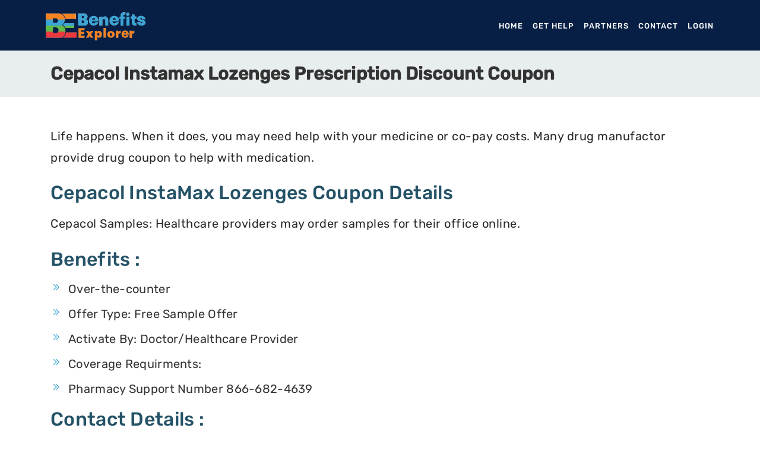

--- FILE ---
content_type: text/html; charset=utf-8
request_url: https://benefitsexplorer.com/prescription-discount/cough-cold-congestion-flu/cepacol-instamax-lozenges
body_size: 25017
content:
<!DOCTYPE html>
<html lang="en">
<head>
     <!-- Layout Full Screen -->
    <title>Cepacol Instamax Lozenges Prescription Discount Coupon | Benefits Explorer</title>
    <meta charset="utf-8">
    <meta name="viewport" content="width=device-width, initial-scale=1">
    <meta http-equiv="X-UA-Compatible" content="IE=edge">
    <meta name="MobileOptimized" content="320" />
    <meta http-equiv="Content-Security-Policy" content="block-all-mixed-content" />
    <link rel="shortcut icon" href="/img/favicon.ico" type="image/x-icon">
    <link rel="icon" href="/img/favicon.ico" type="image/x-icon">

    <!-- Apple Touch icons -->
    <link rel="apple-touch-icon" sizes="180x180" href="/img/apple-touch-icon-180x180.png">
    <link rel="apple-touch-icon" sizes="152x152" href="/img/apple-touch-icon-152x152.png">
    <link rel="apple-touch-icon" sizes="120x120" href="/img/apple-touch-icon-120x120.png">
    <link rel="apple-touch-icon" sizes="76x76" href="/img/apple-touch-icon-76x76.png">
    <link rel="apple-touch-icon" sizes="52x52" href="/img/apple-touch-icon-52x52.png">
    <link rel="apple-touch-icon" href="/img/apple-touch-icon-52x52.png" />
    
    
    
<meta name="description" content="Cepacol Instamax Lozenges Prescription Discount Coupon/Offer from Manufacturer Co-Pay Card Program, patients can pay as little as $5 for prescriptions.">
<link rel="canonical" href="https://benefitsexplorer.com/prescription-discount/cough-cold-congestion-flu/cepacol-instamax-lozenges" />
<meta property="article:publisher" content="https://www.facebook.com/BenefitsExplorer" />
<meta property="og:locale" content="en_US" />
<meta property="og:type" content="website" />
<meta property="og:title" content="Cepacol Instamax Lozenges Prescription Discount Coupon" />
<meta property="og:description" content="Cepacol Instamax Lozenges Prescription Discount Coupon/Offer from Manufacturer Co-Pay Card Program, patients can pay as little as $5 for prescriptions." />
<meta property="og:url" content="https://benefitsexplorer.com/prescription-discount/cough-cold-congestion-flu/cepacol-instamax-lozenges" />
<meta property="og:site_name" content="BenefitsExplorer" />
<meta property="og:image" content="https://s3.amazonaws.com/benefitsexplorer.com/images/common/medical-banner.jpg" />
<meta property="og:image:secure_url" content="https://s3.amazonaws.com/benefitsexplorer.com/images/common/medical-banner.jpg" />
<meta name="twitter:card" content="summary_large_image" />
<meta name="twitter:description" content="Cepacol Instamax Lozenges Prescription Discount Coupon/Offer from Manufacturer Co-Pay Card Program, patients can pay as little as $5 for prescriptions." />
<meta name="twitter:title" content="Cepacol Instamax Lozenges Prescription Discount Coupon" />
<meta name="twitter:site" content="@BenefitsExplorer" />
<meta name="twitter:image" content="https://s3.amazonaws.com/benefitsexplorer.com/images/common/medical-banner.jpg" />
<meta name="twitter:creator" content="@BenefitsExplorer" />

    <style type="text/css">
        @font-face{font-family:'Rubik';font-style:normal;font-weight:400;src:url(/fonts/rubik-lg.woff2) format('woff2');unicode-range:U+0-FF,U+131,U+152-153,U+2BB-2BC,U+2C6,U+2DA,U+2DC,U+2000-206F,U+2074,U+20AC,U+2122,U+2191,U+2193,U+2212,U+2215,U+FEFF,U+FFFD;font-display:swap}@font-face{font-family:'Rubik';font-style:normal;font-weight:500;src:url(/fonts/rubik-rg.woff2) format('woff2');unicode-range:U+0-FF,U+131,U+152-153,U+2BB-2BC,U+2C6,U+2DA,U+2DC,U+2000-206F,U+2074,U+20AC,U+2122,U+2191,U+2193,U+2212,U+2215,U+FEFF,U+FFFD;font-display:swap}
        /*!
 * Bootstrap v4.1.3 (https://getbootstrap.com/)
 * Copyright 2011-2018 The Bootstrap Authors
 * Copyright 2011-2018 Twitter, Inc.
 * Licensed under MIT (https://github.com/twbs/bootstrap/blob/master/LICENSE)
 */
:root{--blue:#007bff;--indigo:#6610f2;--purple:#6f42c1;--pink:#e83e8c;--red:#dc3545;--orange:#fd7e14;--yellow:#ffc107;--green:#28a745;--teal:#20c997;--cyan:#17a2b8;--white:#fff;--gray:#6c757d;--gray-dark:#343a40;--primary:#007bff;--secondary:#6c757d;--success:#28a745;--info:#17a2b8;--warning:#ffc107;--danger:#dc3545;--light:#f8f9fa;--dark:#343a40;--breakpoint-xs:0;--breakpoint-sm:576px;--breakpoint-md:768px;--breakpoint-lg:992px;--breakpoint-xl:1200px;--font-family-sans-serif:-apple-system,BlinkMacSystemFont,"Segoe UI",Roboto,"Helvetica Neue",Arial,sans-serif,"Apple Color Emoji","Segoe UI Emoji","Segoe UI Symbol","Noto Color Emoji";--font-family-monospace:SFMono-Regular,Menlo,Monaco,Consolas,"Liberation Mono","Courier New",monospace}*,::after,::before{box-sizing:border-box}html{font-family:sans-serif;line-height:1.15;-webkit-text-size-adjust:100%;-ms-text-size-adjust:100%;-ms-overflow-style:scrollbar;-webkit-tap-highlight-color:transparent}article,footer,header,main,nav,section{display:block}body{margin:0;font-family:-apple-system,BlinkMacSystemFont,"Segoe UI",Roboto,"Helvetica Neue",Arial,sans-serif,"Apple Color Emoji","Segoe UI Emoji","Segoe UI Symbol","Noto Color Emoji";font-size:1rem;font-weight:400;line-height:1.5;color:#212529;text-align:left;background-color:#fff}[tabindex="-1"]:focus{outline:0 !important}hr{box-sizing:content-box;height:0;overflow:visible}h1,h2,h3,h4,h5,h6{margin-top:0;margin-bottom:.5rem}p{margin-top:0;margin-bottom:1rem}address{margin-bottom:1rem;font-style:normal;line-height:inherit}ul{margin-top:0;margin-bottom:1rem}ul ul{margin-bottom:0}b,strong{font-weight:bolder}small{font-size:80%}a{color:#007bff;text-decoration:none;background-color:transparent;-webkit-text-decoration-skip:objects}a:hover{color:#0056b3;text-decoration:underline}a:not([href]):not([tabindex]){color:inherit;text-decoration:none}a:not([href]):not([tabindex]):focus,a:not([href]):not([tabindex]):hover{color:inherit;text-decoration:none}a:not([href]):not([tabindex]):focus{outline:0}pre{font-family:SFMono-Regular,Menlo,Monaco,Consolas,"Liberation Mono","Courier New",monospace;font-size:1em}pre{margin-top:0;margin-bottom:1rem;overflow:auto;-ms-overflow-style:scrollbar}img{vertical-align:middle;border-style:none}table{border-collapse:collapse}th{text-align:inherit}label{display:inline-block;margin-bottom:.5rem}button{border-radius:0}button:focus{outline:1px dotted;outline:5px auto -webkit-focus-ring-color}button,input,select{margin:0;font-family:inherit;font-size:inherit;line-height:inherit}button,input{overflow:visible}button,select{text-transform:none}[type=reset],[type=submit],button,html [type=button]{-webkit-appearance:button}[type=button]::-moz-focus-inner,[type=reset]::-moz-focus-inner,[type=submit]::-moz-focus-inner,button::-moz-focus-inner{padding:0;border-style:none}input[type=checkbox],input[type=radio]{box-sizing:border-box;padding:0}input[type=date],input[type=datetime-local],input[type=month],input[type=time]{-webkit-appearance:listbox}[type=number]::-webkit-inner-spin-button,[type=number]::-webkit-outer-spin-button{height:auto}[type=search]{outline-offset:-2px;-webkit-appearance:none}[type=search]::-webkit-search-cancel-button,[type=search]::-webkit-search-decoration{-webkit-appearance:none}::-webkit-file-upload-button{font:inherit;-webkit-appearance:button}summary{display:list-item;cursor:pointer}[hidden]{display:none !important}.h1,.h2,.h3,.h4,.h5,.h6,h1,h2,h3,h4,h5,h6{margin-bottom:.5rem;font-family:inherit;font-weight:500;line-height:1.2;color:inherit}.h1,h1{font-size:2.5rem}.h2,h2{font-size:2rem}.h3,h3{font-size:1.75rem}.h4,h4{font-size:1.5rem}.h5,h5{font-size:1.25rem}.h6,h6{font-size:1rem}.lead{font-size:1.25rem;font-weight:300}.display-1{font-size:6rem;font-weight:300;line-height:1.2}.display-2{font-size:5.5rem;font-weight:300;line-height:1.2}.display-3{font-size:4.5rem;font-weight:300;line-height:1.2}.display-4{font-size:3.5rem;font-weight:300;line-height:1.2}hr{margin-top:1rem;margin-bottom:1rem;border:0;border-top:1px solid rgba(0,0,0,.1)}.small,small{font-size:80%;font-weight:400}.list-unstyled{padding-left:0;list-style:none}.img-fluid{max-width:100%;height:auto}pre{display:block;font-size:87.5%;color:#212529}.container{width:100%;padding-right:15px;padding-left:15px;margin-right:auto;margin-left:auto}@media(min-width:576px){.container{max-width:540px}}@media(min-width:768px){.container{max-width:720px}}@media(min-width:992px){.container{max-width:960px}}@media(min-width:1200px){.container{max-width:1140px}}.container-fluid{width:100%;padding-right:15px;padding-left:15px;margin-right:auto;margin-left:auto}.row{display:-ms-flexbox;display:flex;-ms-flex-wrap:wrap;flex-wrap:wrap;margin-right:-15px;margin-left:-15px}.col,.col-1,.col-10,.col-11,.col-12,.col-2,.col-3,.col-4,.col-5,.col-6,.col-7,.col-8,.col-9,.col-auto,.col-lg,.col-lg-1,.col-lg-10,.col-lg-11,.col-lg-12,.col-lg-2,.col-lg-3,.col-lg-4,.col-lg-5,.col-lg-6,.col-lg-7,.col-lg-8,.col-lg-9,.col-lg-auto,.col-md,.col-md-1,.col-md-10,.col-md-11,.col-md-12,.col-md-2,.col-md-3,.col-md-4,.col-md-5,.col-md-6,.col-md-7,.col-md-8,.col-md-9,.col-md-auto,.col-sm,.col-sm-1,.col-sm-10,.col-sm-11,.col-sm-12,.col-sm-2,.col-sm-3,.col-sm-4,.col-sm-5,.col-sm-6,.col-sm-7,.col-sm-8,.col-sm-9,.col-sm-auto{position:relative;width:100%;min-height:1px;padding-right:15px;padding-left:15px}.col{-ms-flex-preferred-size:0;flex-basis:0;-ms-flex-positive:1;flex-grow:1;max-width:100%}.col-auto{-ms-flex:0 0 auto;flex:0 0 auto;width:auto;max-width:none}.col-1{-ms-flex:0 0 8.333333%;flex:0 0 8.333333%;max-width:8.333333%}.col-2{-ms-flex:0 0 16.666667%;flex:0 0 16.666667%;max-width:16.666667%}.col-3{-ms-flex:0 0 25%;flex:0 0 25%;max-width:25%}.col-4{-ms-flex:0 0 33.333333%;flex:0 0 33.333333%;max-width:33.333333%}.col-5{-ms-flex:0 0 41.666667%;flex:0 0 41.666667%;max-width:41.666667%}.col-6{-ms-flex:0 0 50%;flex:0 0 50%;max-width:50%}.col-7{-ms-flex:0 0 58.333333%;flex:0 0 58.333333%;max-width:58.333333%}.col-8{-ms-flex:0 0 66.666667%;flex:0 0 66.666667%;max-width:66.666667%}.col-9{-ms-flex:0 0 75%;flex:0 0 75%;max-width:75%}.col-10{-ms-flex:0 0 83.333333%;flex:0 0 83.333333%;max-width:83.333333%}.col-11{-ms-flex:0 0 91.666667%;flex:0 0 91.666667%;max-width:91.666667%}.col-12{-ms-flex:0 0 100%;flex:0 0 100%;max-width:100%}.order-first{-ms-flex-order:-1;order:-1}.order-last{-ms-flex-order:13;order:13}.order-0{-ms-flex-order:0;order:0}.order-1{-ms-flex-order:1;order:1}.order-2{-ms-flex-order:2;order:2}.order-3{-ms-flex-order:3;order:3}.order-4{-ms-flex-order:4;order:4}.order-5{-ms-flex-order:5;order:5}.order-6{-ms-flex-order:6;order:6}.order-7{-ms-flex-order:7;order:7}.order-8{-ms-flex-order:8;order:8}.order-9{-ms-flex-order:9;order:9}.order-10{-ms-flex-order:10;order:10}.order-11{-ms-flex-order:11;order:11}.order-12{-ms-flex-order:12;order:12}.offset-1{margin-left:8.333333%}.offset-2{margin-left:16.666667%}.offset-3{margin-left:25%}.offset-4{margin-left:33.333333%}.offset-5{margin-left:41.666667%}.offset-6{margin-left:50%}.offset-7{margin-left:58.333333%}.offset-8{margin-left:66.666667%}.offset-9{margin-left:75%}.offset-10{margin-left:83.333333%}.offset-11{margin-left:91.666667%}@media(min-width:576px){.col-sm{-ms-flex-preferred-size:0;flex-basis:0;-ms-flex-positive:1;flex-grow:1;max-width:100%}.col-sm-auto{-ms-flex:0 0 auto;flex:0 0 auto;width:auto;max-width:none}.col-sm-1{-ms-flex:0 0 8.333333%;flex:0 0 8.333333%;max-width:8.333333%}.col-sm-2{-ms-flex:0 0 16.666667%;flex:0 0 16.666667%;max-width:16.666667%}.col-sm-3{-ms-flex:0 0 25%;flex:0 0 25%;max-width:25%}.col-sm-4{-ms-flex:0 0 33.333333%;flex:0 0 33.333333%;max-width:33.333333%}.col-sm-5{-ms-flex:0 0 41.666667%;flex:0 0 41.666667%;max-width:41.666667%}.col-sm-6{-ms-flex:0 0 50%;flex:0 0 50%;max-width:50%}.col-sm-7{-ms-flex:0 0 58.333333%;flex:0 0 58.333333%;max-width:58.333333%}.col-sm-8{-ms-flex:0 0 66.666667%;flex:0 0 66.666667%;max-width:66.666667%}.col-sm-9{-ms-flex:0 0 75%;flex:0 0 75%;max-width:75%}.col-sm-10{-ms-flex:0 0 83.333333%;flex:0 0 83.333333%;max-width:83.333333%}.col-sm-11{-ms-flex:0 0 91.666667%;flex:0 0 91.666667%;max-width:91.666667%}.col-sm-12{-ms-flex:0 0 100%;flex:0 0 100%;max-width:100%}.order-sm-first{-ms-flex-order:-1;order:-1}.order-sm-last{-ms-flex-order:13;order:13}.order-sm-0{-ms-flex-order:0;order:0}.order-sm-1{-ms-flex-order:1;order:1}.order-sm-2{-ms-flex-order:2;order:2}.order-sm-3{-ms-flex-order:3;order:3}.order-sm-4{-ms-flex-order:4;order:4}.order-sm-5{-ms-flex-order:5;order:5}.order-sm-6{-ms-flex-order:6;order:6}.order-sm-7{-ms-flex-order:7;order:7}.order-sm-8{-ms-flex-order:8;order:8}.order-sm-9{-ms-flex-order:9;order:9}.order-sm-10{-ms-flex-order:10;order:10}.order-sm-11{-ms-flex-order:11;order:11}.order-sm-12{-ms-flex-order:12;order:12}.offset-sm-0{margin-left:0}.offset-sm-1{margin-left:8.333333%}.offset-sm-2{margin-left:16.666667%}.offset-sm-3{margin-left:25%}.offset-sm-4{margin-left:33.333333%}.offset-sm-5{margin-left:41.666667%}.offset-sm-6{margin-left:50%}.offset-sm-7{margin-left:58.333333%}.offset-sm-8{margin-left:66.666667%}.offset-sm-9{margin-left:75%}.offset-sm-10{margin-left:83.333333%}.offset-sm-11{margin-left:91.666667%}}@media(min-width:768px){.col-md{-ms-flex-preferred-size:0;flex-basis:0;-ms-flex-positive:1;flex-grow:1;max-width:100%}.col-md-auto{-ms-flex:0 0 auto;flex:0 0 auto;width:auto;max-width:none}.col-md-1{-ms-flex:0 0 8.333333%;flex:0 0 8.333333%;max-width:8.333333%}.col-md-2{-ms-flex:0 0 16.666667%;flex:0 0 16.666667%;max-width:16.666667%}.col-md-3{-ms-flex:0 0 25%;flex:0 0 25%;max-width:25%}.col-md-4{-ms-flex:0 0 33.333333%;flex:0 0 33.333333%;max-width:33.333333%}.col-md-5{-ms-flex:0 0 41.666667%;flex:0 0 41.666667%;max-width:41.666667%}.col-md-6{-ms-flex:0 0 50%;flex:0 0 50%;max-width:50%}.col-md-7{-ms-flex:0 0 58.333333%;flex:0 0 58.333333%;max-width:58.333333%}.col-md-8{-ms-flex:0 0 66.666667%;flex:0 0 66.666667%;max-width:66.666667%}.col-md-9{-ms-flex:0 0 75%;flex:0 0 75%;max-width:75%}.col-md-10{-ms-flex:0 0 83.333333%;flex:0 0 83.333333%;max-width:83.333333%}.col-md-11{-ms-flex:0 0 91.666667%;flex:0 0 91.666667%;max-width:91.666667%}.col-md-12{-ms-flex:0 0 100%;flex:0 0 100%;max-width:100%}.order-md-first{-ms-flex-order:-1;order:-1}.order-md-last{-ms-flex-order:13;order:13}.order-md-0{-ms-flex-order:0;order:0}.order-md-1{-ms-flex-order:1;order:1}.order-md-2{-ms-flex-order:2;order:2}.order-md-3{-ms-flex-order:3;order:3}.order-md-4{-ms-flex-order:4;order:4}.order-md-5{-ms-flex-order:5;order:5}.order-md-6{-ms-flex-order:6;order:6}.order-md-7{-ms-flex-order:7;order:7}.order-md-8{-ms-flex-order:8;order:8}.order-md-9{-ms-flex-order:9;order:9}.order-md-10{-ms-flex-order:10;order:10}.order-md-11{-ms-flex-order:11;order:11}.order-md-12{-ms-flex-order:12;order:12}.offset-md-0{margin-left:0}.offset-md-1{margin-left:8.333333%}.offset-md-2{margin-left:16.666667%}.offset-md-3{margin-left:25%}.offset-md-4{margin-left:33.333333%}.offset-md-5{margin-left:41.666667%}.offset-md-6{margin-left:50%}.offset-md-7{margin-left:58.333333%}.offset-md-8{margin-left:66.666667%}.offset-md-9{margin-left:75%}.offset-md-10{margin-left:83.333333%}.offset-md-11{margin-left:91.666667%}}@media(min-width:992px){.col-lg{-ms-flex-preferred-size:0;flex-basis:0;-ms-flex-positive:1;flex-grow:1;max-width:100%}.col-lg-auto{-ms-flex:0 0 auto;flex:0 0 auto;width:auto;max-width:none}.col-lg-1{-ms-flex:0 0 8.333333%;flex:0 0 8.333333%;max-width:8.333333%}.col-lg-2{-ms-flex:0 0 16.666667%;flex:0 0 16.666667%;max-width:16.666667%}.col-lg-3{-ms-flex:0 0 25%;flex:0 0 25%;max-width:25%}.col-lg-4{-ms-flex:0 0 33.333333%;flex:0 0 33.333333%;max-width:33.333333%}.col-lg-5{-ms-flex:0 0 41.666667%;flex:0 0 41.666667%;max-width:41.666667%}.col-lg-6{-ms-flex:0 0 50%;flex:0 0 50%;max-width:50%}.col-lg-7{-ms-flex:0 0 58.333333%;flex:0 0 58.333333%;max-width:58.333333%}.col-lg-8{-ms-flex:0 0 66.666667%;flex:0 0 66.666667%;max-width:66.666667%}.col-lg-9{-ms-flex:0 0 75%;flex:0 0 75%;max-width:75%}.col-lg-10{-ms-flex:0 0 83.333333%;flex:0 0 83.333333%;max-width:83.333333%}.col-lg-11{-ms-flex:0 0 91.666667%;flex:0 0 91.666667%;max-width:91.666667%}.col-lg-12{-ms-flex:0 0 100%;flex:0 0 100%;max-width:100%}.order-lg-first{-ms-flex-order:-1;order:-1}.order-lg-last{-ms-flex-order:13;order:13}.order-lg-0{-ms-flex-order:0;order:0}.order-lg-1{-ms-flex-order:1;order:1}.order-lg-2{-ms-flex-order:2;order:2}.order-lg-3{-ms-flex-order:3;order:3}.order-lg-4{-ms-flex-order:4;order:4}.order-lg-5{-ms-flex-order:5;order:5}.order-lg-6{-ms-flex-order:6;order:6}.order-lg-7{-ms-flex-order:7;order:7}.order-lg-8{-ms-flex-order:8;order:8}.order-lg-9{-ms-flex-order:9;order:9}.order-lg-10{-ms-flex-order:10;order:10}.order-lg-11{-ms-flex-order:11;order:11}.order-lg-12{-ms-flex-order:12;order:12}.offset-lg-0{margin-left:0}.offset-lg-1{margin-left:8.333333%}.offset-lg-2{margin-left:16.666667%}.offset-lg-3{margin-left:25%}.offset-lg-4{margin-left:33.333333%}.offset-lg-5{margin-left:41.666667%}.offset-lg-6{margin-left:50%}.offset-lg-7{margin-left:58.333333%}.offset-lg-8{margin-left:66.666667%}.offset-lg-9{margin-left:75%}.offset-lg-10{margin-left:83.333333%}.offset-lg-11{margin-left:91.666667%}}.table{width:100%;margin-bottom:1rem;background-color:transparent}.table td,.table th{padding:.75rem;vertical-align:top;border-top:1px solid #dee2e6}.table thead th{vertical-align:bottom;border-bottom:2px solid #dee2e6}.table tbody+tbody{border-top:2px solid #dee2e6}.table .table{background-color:#fff}.table-sm td,.table-sm th{padding:.3rem}.table-bordered{border:1px solid #dee2e6}.table-bordered td,.table-bordered th{border:1px solid #dee2e6}.table-bordered thead td,.table-bordered thead th{border-bottom-width:2px}.table-hover tbody tr:hover{background-color:rgba(0,0,0,.075)}.table-primary,.table-primary>td,.table-primary>th{background-color:#b8daff}.table-hover .table-primary:hover{background-color:#9fcdff}.table-hover .table-primary:hover>td,.table-hover .table-primary:hover>th{background-color:#9fcdff}.table-success,.table-success>td,.table-success>th{background-color:#c3e6cb}.table-hover .table-success:hover{background-color:#b1dfbb}.table-hover .table-success:hover>td,.table-hover .table-success:hover>th{background-color:#b1dfbb}.table-info,.table-info>td,.table-info>th{background-color:#bee5eb}.table-hover .table-info:hover{background-color:#abdde5}.table-hover .table-info:hover>td,.table-hover .table-info:hover>th{background-color:#abdde5}.table-warning,.table-warning>td,.table-warning>th{background-color:#ffeeba}.table-hover .table-warning:hover{background-color:#ffe8a1}.table-hover .table-warning:hover>td,.table-hover .table-warning:hover>th{background-color:#ffe8a1}.table-dark,.table-dark>td,.table-dark>th{background-color:#c6c8ca}.table-hover .table-dark:hover{background-color:#b9bbbe}.table-hover .table-dark:hover>td,.table-hover .table-dark:hover>th{background-color:#b9bbbe}.table-active,.table-active>td,.table-active>th{background-color:rgba(0,0,0,.075)}.table-hover .table-active:hover{background-color:rgba(0,0,0,.075)}.table-hover .table-active:hover>td,.table-hover .table-active:hover>th{background-color:rgba(0,0,0,.075)}.table .thead-dark th{color:#fff;background-color:#212529;border-color:#32383e}.table-dark{color:#fff;background-color:#212529}.table-dark td,.table-dark th,.table-dark thead th{border-color:#32383e}.table-dark.table-bordered{border:0}.table-dark.table-hover tbody tr:hover{background-color:rgba(255,255,255,.075)}@media(max-width:575.98px){.table-responsive-sm{display:block;width:100%;overflow-x:auto;-webkit-overflow-scrolling:touch;-ms-overflow-style:-ms-autohiding-scrollbar}.table-responsive-sm>.table-bordered{border:0}}@media(max-width:767.98px){.table-responsive-md{display:block;width:100%;overflow-x:auto;-webkit-overflow-scrolling:touch;-ms-overflow-style:-ms-autohiding-scrollbar}.table-responsive-md>.table-bordered{border:0}}@media(max-width:991.98px){.table-responsive-lg{display:block;width:100%;overflow-x:auto;-webkit-overflow-scrolling:touch;-ms-overflow-style:-ms-autohiding-scrollbar}.table-responsive-lg>.table-bordered{border:0}}.table-responsive{display:block;width:100%;overflow-x:auto;-webkit-overflow-scrolling:touch;-ms-overflow-style:-ms-autohiding-scrollbar}.table-responsive>.table-bordered{border:0}.form-control{display:block;width:100%;height:calc(2.25rem + 2px);padding:.375rem .75rem;font-size:1rem;line-height:1.5;color:#495057;background-color:#fff;background-clip:padding-box;border:1px solid #ced4da;border-radius:.25rem;transition:border-color .15s ease-in-out,box-shadow .15s ease-in-out}@media screen and (prefers-reduced-motion:reduce){.form-control{transition:none}}.form-control::-ms-expand{background-color:transparent;border:0}.form-control:focus{color:#495057;background-color:#fff;border-color:#80bdff;outline:0;box-shadow:0 0 0 .2rem rgba(0,123,255,.25)}.form-control::-webkit-input-placeholder{color:#6c757d;opacity:1}.form-control::-moz-placeholder{color:#6c757d;opacity:1}.form-control:-ms-input-placeholder{color:#6c757d;opacity:1}.form-control::-ms-input-placeholder{color:#6c757d;opacity:1}.form-control::placeholder{color:#6c757d;opacity:1}.form-control:disabled,.form-control[readonly]{background-color:#e9ecef;opacity:1}select.form-control:focus::-ms-value{color:#495057;background-color:#fff}.form-control-range{display:block;width:100%}.col-form-label{padding-top:calc(.375rem + 1px);padding-bottom:calc(.375rem + 1px);margin-bottom:0;font-size:inherit;line-height:1.5}.col-form-label-lg{padding-top:calc(.5rem + 1px);padding-bottom:calc(.5rem + 1px);font-size:1.25rem;line-height:1.5}.col-form-label-sm{padding-top:calc(.25rem + 1px);padding-bottom:calc(.25rem + 1px);font-size:.875rem;line-height:1.5}.form-control-sm{height:calc(1.8125rem + 2px);padding:.25rem .5rem;font-size:.875rem;line-height:1.5;border-radius:.2rem}.form-control-lg{height:calc(2.875rem + 2px);padding:.5rem 1rem;font-size:1.25rem;line-height:1.5;border-radius:.3rem}select.form-control[multiple],select.form-control[size]{height:auto}.form-group{margin-bottom:1rem}.form-text{display:block;margin-top:.25rem}.form-row{display:-ms-flexbox;display:flex;-ms-flex-wrap:wrap;flex-wrap:wrap;margin-right:-5px;margin-left:-5px}.form-row>.col,.form-row>[class*=col-]{padding-right:5px;padding-left:5px}.form-check{position:relative;display:block;padding-left:1.25rem}.form-check-input{position:absolute;margin-top:.3rem;margin-left:-1.25rem}.form-check-input:disabled~.form-check-label{color:#6c757d}.form-check-label{margin-bottom:0}.custom-select.is-invalid,.form-control.is-invalid{border-color:#dc3545}.custom-select.is-invalid:focus,.form-control.is-invalid:focus{border-color:#dc3545;box-shadow:0 0 0 .2rem rgba(220,53,69,.25)}.form-check-input.is-invalid~.form-check-label{color:#dc3545}.custom-control-input.is-invalid~.custom-control-label{color:#dc3545}.custom-control-input.is-invalid~.custom-control-label::before{background-color:#efa2a9}.custom-control-input.is-invalid:checked~.custom-control-label::before{background-color:#e4606d}.custom-control-input.is-invalid:focus~.custom-control-label::before{box-shadow:0 0 0 1px #fff,0 0 0 .2rem rgba(220,53,69,.25)}.btn{display:inline-block;font-weight:400;text-align:center;white-space:nowrap;vertical-align:middle;-webkit-user-select:none;-moz-user-select:none;-ms-user-select:none;user-select:none;border:1px solid transparent;padding:.375rem .75rem;font-size:1rem;line-height:1.5;border-radius:.25rem;transition:color .15s ease-in-out,background-color .15s ease-in-out,border-color .15s ease-in-out,box-shadow .15s ease-in-out}@media screen and (prefers-reduced-motion:reduce){.btn{transition:none}}.btn:focus,.btn:hover{text-decoration:none}.btn.focus,.btn:focus{outline:0;box-shadow:0 0 0 .2rem rgba(0,123,255,.25)}.btn.disabled,.btn:disabled{opacity:.65}.btn:not(:disabled):not(.disabled){cursor:pointer}a.btn.disabled{pointer-events:none}.btn-primary{color:#fff !important;background-color:#007bff;border-color:#007bff}.btn-primary:hover{color:#fff;background-color:#0069d9;border-color:#0062cc}.btn-primary.focus,.btn-primary:focus{box-shadow:0 0 0 .2rem rgba(0,123,255,.5)}.btn-primary.disabled,.btn-primary:disabled{color:#fff;background-color:#007bff;border-color:#007bff}.btn-primary:not(:disabled):not(.disabled).active,.btn-primary:not(:disabled):not(.disabled):active{color:#fff;background-color:#0062cc;border-color:#005cbf}.btn-primary:not(:disabled):not(.disabled).active:focus,.btn-primary:not(:disabled):not(.disabled):active:focus{box-shadow:0 0 0 .2rem rgba(0,123,255,.5)}.btn-success{color:#fff;background-color:#28a745;border-color:#28a745}.btn-success:hover{color:#fff;background-color:#218838;border-color:#1e7e34}.btn-success.focus,.btn-success:focus{box-shadow:0 0 0 .2rem rgba(40,167,69,.5)}.btn-success.disabled,.btn-success:disabled{color:#fff;background-color:#28a745;border-color:#28a745}.btn-success:not(:disabled):not(.disabled).active,.btn-success:not(:disabled):not(.disabled):active{color:#fff;background-color:#1e7e34;border-color:#1c7430}.btn-success:not(:disabled):not(.disabled).active:focus,.btn-success:not(:disabled):not(.disabled):active:focus{box-shadow:0 0 0 .2rem rgba(40,167,69,.5)}.btn-info{color:#fff;background-color:#17a2b8;border-color:#17a2b8}.btn-info:hover{color:#fff;background-color:#138496;border-color:#117a8b}.btn-info.focus,.btn-info:focus{box-shadow:0 0 0 .2rem rgba(23,162,184,.5)}.btn-info.disabled,.btn-info:disabled{color:#fff;background-color:#17a2b8;border-color:#17a2b8}.btn-info:not(:disabled):not(.disabled).active,.btn-info:not(:disabled):not(.disabled):active{color:#fff;background-color:#117a8b;border-color:#10707f}.btn-info:not(:disabled):not(.disabled).active:focus,.btn-info:not(:disabled):not(.disabled):active:focus{box-shadow:0 0 0 .2rem rgba(23,162,184,.5)}.btn-warning{color:#212529;background-color:#ffc107;border-color:#ffc107}.btn-warning:hover{color:#212529;background-color:#e0a800;border-color:#d39e00}.btn-warning.focus,.btn-warning:focus{box-shadow:0 0 0 .2rem rgba(255,193,7,.5)}.btn-warning.disabled,.btn-warning:disabled{color:#212529;background-color:#ffc107;border-color:#ffc107}.btn-warning:not(:disabled):not(.disabled).active,.btn-warning:not(:disabled):not(.disabled):active{color:#212529;background-color:#d39e00;border-color:#c69500}.btn-warning:not(:disabled):not(.disabled).active:focus,.btn-warning:not(:disabled):not(.disabled):active:focus{box-shadow:0 0 0 .2rem rgba(255,193,7,.5)}.btn-dark{color:#fff;background-color:#343a40;border-color:#343a40}.btn-dark:hover{color:#fff;background-color:#23272b;border-color:#1d2124}.btn-dark.focus,.btn-dark:focus{box-shadow:0 0 0 .2rem rgba(52,58,64,.5)}.btn-dark.disabled,.btn-dark:disabled{color:#fff;background-color:#343a40;border-color:#343a40}.btn-dark:not(:disabled):not(.disabled).active,.btn-dark:not(:disabled):not(.disabled):active{color:#fff;background-color:#1d2124;border-color:#171a1d}.btn-dark:not(:disabled):not(.disabled).active:focus,.btn-dark:not(:disabled):not(.disabled):active:focus{box-shadow:0 0 0 .2rem rgba(52,58,64,.5)}.btn-outline-primary{color:#007bff;background-color:transparent;background-image:none;border-color:#007bff}.btn-outline-primary:hover{color:#fff;background-color:#007bff;border-color:#007bff}.btn-outline-primary.focus,.btn-outline-primary:focus{box-shadow:0 0 0 .2rem rgba(0,123,255,.5)}.btn-outline-primary.disabled,.btn-outline-primary:disabled{color:#007bff;background-color:transparent}.btn-outline-primary:not(:disabled):not(.disabled).active,.btn-outline-primary:not(:disabled):not(.disabled):active{color:#fff;background-color:#007bff;border-color:#007bff}.btn-outline-primary:not(:disabled):not(.disabled).active:focus,.btn-outline-primary:not(:disabled):not(.disabled):active:focus{box-shadow:0 0 0 .2rem rgba(0,123,255,.5)}.btn-outline-success{color:#28a745;background-color:transparent;background-image:none;border-color:#28a745}.btn-outline-success:hover{color:#fff;background-color:#28a745;border-color:#28a745}.btn-outline-success.focus,.btn-outline-success:focus{box-shadow:0 0 0 .2rem rgba(40,167,69,.5)}.btn-outline-success.disabled,.btn-outline-success:disabled{color:#28a745;background-color:transparent}.btn-outline-success:not(:disabled):not(.disabled).active,.btn-outline-success:not(:disabled):not(.disabled):active{color:#fff;background-color:#28a745;border-color:#28a745}.btn-outline-success:not(:disabled):not(.disabled).active:focus,.btn-outline-success:not(:disabled):not(.disabled):active:focus{box-shadow:0 0 0 .2rem rgba(40,167,69,.5)}.btn-outline-info{color:#17a2b8;background-color:transparent;background-image:none;border-color:#17a2b8}.btn-outline-info:hover{color:#fff;background-color:#17a2b8;border-color:#17a2b8}.btn-outline-info.focus,.btn-outline-info:focus{box-shadow:0 0 0 .2rem rgba(23,162,184,.5)}.btn-outline-info.disabled,.btn-outline-info:disabled{color:#17a2b8;background-color:transparent}.btn-outline-info:not(:disabled):not(.disabled).active,.btn-outline-info:not(:disabled):not(.disabled):active{color:#fff;background-color:#17a2b8;border-color:#17a2b8}.btn-outline-info:not(:disabled):not(.disabled).active:focus,.btn-outline-info:not(:disabled):not(.disabled):active:focus{box-shadow:0 0 0 .2rem rgba(23,162,184,.5)}.btn-outline-warning{color:#ffc107;background-color:transparent;background-image:none;border-color:#ffc107}.btn-outline-warning:hover{color:#212529;background-color:#ffc107;border-color:#ffc107}.btn-outline-warning.focus,.btn-outline-warning:focus{box-shadow:0 0 0 .2rem rgba(255,193,7,.5)}.btn-outline-warning.disabled,.btn-outline-warning:disabled{color:#ffc107;background-color:transparent}.btn-outline-warning:not(:disabled):not(.disabled).active,.btn-outline-warning:not(:disabled):not(.disabled):active{color:#212529;background-color:#ffc107;border-color:#ffc107}.btn-outline-warning:not(:disabled):not(.disabled).active:focus,.btn-outline-warning:not(:disabled):not(.disabled):active:focus{box-shadow:0 0 0 .2rem rgba(255,193,7,.5)}.btn-outline-dark{color:#343a40;background-color:transparent;background-image:none;border-color:#343a40}.btn-outline-dark:hover{color:#fff;background-color:#343a40;border-color:#343a40}.btn-outline-dark.focus,.btn-outline-dark:focus{box-shadow:0 0 0 .2rem rgba(52,58,64,.5)}.btn-outline-dark.disabled,.btn-outline-dark:disabled{color:#343a40;background-color:transparent}.btn-outline-dark:not(:disabled):not(.disabled).active,.btn-outline-dark:not(:disabled):not(.disabled):active{color:#fff;background-color:#343a40;border-color:#343a40}.btn-outline-dark:not(:disabled):not(.disabled).active:focus,.btn-outline-dark:not(:disabled):not(.disabled):active:focus{box-shadow:0 0 0 .2rem rgba(52,58,64,.5)}.btn-link{font-weight:400;color:#007bff;background-color:transparent}.btn-link:hover{color:#0056b3;text-decoration:underline;background-color:transparent;border-color:transparent}.btn-link.focus,.btn-link:focus{text-decoration:underline;border-color:transparent;box-shadow:none}.btn-link.disabled,.btn-link:disabled{color:#6c757d;pointer-events:none}.btn-group-lg>.btn,.btn-lg{padding:.5rem 1rem;font-size:1.25rem;line-height:1.5;border-radius:.3rem}.btn-group-sm>.btn,.btn-sm{padding:.25rem .5rem;font-size:.875rem;line-height:1.5;border-radius:.2rem}.btn-block{display:block;width:100%}.btn-block+.btn-block{margin-top:.5rem}input[type=button].btn-block,input[type=reset].btn-block,input[type=submit].btn-block{width:100%}.collapse:not(.show){display:none}.btn-group{position:relative;display:-ms-inline-flexbox;display:inline-flex;vertical-align:middle}.btn-group>.btn{position:relative;-ms-flex:0 1 auto;flex:0 1 auto}.btn-group>.btn:hover{z-index:1}.btn-group>.btn.active,.btn-group>.btn:active,.btn-group>.btn:focus{z-index:1}.btn-group .btn+.btn,.btn-group .btn+.btn-group,.btn-group .btn-group+.btn,.btn-group .btn-group+.btn-group{margin-left:-1px}.btn-group>.btn:first-child{margin-left:0}.btn-group>.btn-group:not(:last-child)>.btn,.btn-group>.btn:not(:last-child):not(.dropdown-toggle){border-top-right-radius:0;border-bottom-right-radius:0}.btn-group>.btn-group:not(:first-child)>.btn,.btn-group>.btn:not(:first-child){border-top-left-radius:0;border-bottom-left-radius:0}.btn-group-toggle>.btn,.btn-group-toggle>.btn-group>.btn{margin-bottom:0}.btn-group-toggle>.btn input[type=checkbox],.btn-group-toggle>.btn input[type=radio],.btn-group-toggle>.btn-group>.btn input[type=checkbox],.btn-group-toggle>.btn-group>.btn input[type=radio]{position:absolute;clip:rect(0,0,0,0);pointer-events:none}.input-group{position:relative;display:-ms-flexbox;display:flex;-ms-flex-wrap:wrap;flex-wrap:wrap;-ms-flex-align:stretch;align-items:stretch;width:100%}.input-group>.custom-select,.input-group>.form-control{position:relative;-ms-flex:1 1 auto;flex:1 1 auto;width:1%;margin-bottom:0}.input-group>.custom-select+.custom-select,.input-group>.custom-select+.form-control,.input-group>.form-control+.custom-select,.input-group>.form-control+.form-control{margin-left:-1px}.input-group>.custom-select:focus,.input-group>.form-control:focus{z-index:3}.input-group>.custom-select:not(:last-child),.input-group>.form-control:not(:last-child){border-top-right-radius:0;border-bottom-right-radius:0}.input-group>.custom-select:not(:first-child),.input-group>.form-control:not(:first-child){border-top-left-radius:0;border-bottom-left-radius:0}.input-group-text{display:-ms-flexbox;display:flex;-ms-flex-align:center;align-items:center;padding:.375rem .75rem;margin-bottom:0;font-size:1rem;font-weight:400;line-height:1.5;color:#495057;text-align:center;white-space:nowrap;background-color:#e9ecef;border:1px solid #ced4da;border-radius:.25rem}.input-group-text input[type=checkbox],.input-group-text input[type=radio]{margin-top:0}.input-group-lg>.form-control{height:calc(2.875rem + 2px);padding:.5rem 1rem;font-size:1.25rem;line-height:1.5;border-radius:.3rem}.input-group-sm>.form-control{height:calc(1.8125rem + 2px);padding:.25rem .5rem;font-size:.875rem;line-height:1.5;border-radius:.2rem}.custom-control{position:relative;display:block;min-height:1.5rem;padding-left:1.5rem}.custom-control-input{position:absolute;z-index:-1;opacity:0}.custom-control-input:checked~.custom-control-label::before{color:#fff;background-color:#007bff}.custom-control-input:focus~.custom-control-label::before{box-shadow:0 0 0 1px #fff,0 0 0 .2rem rgba(0,123,255,.25)}.custom-control-input:active~.custom-control-label::before{color:#fff;background-color:#b3d7ff}.custom-control-input:disabled~.custom-control-label{color:#6c757d}.custom-control-input:disabled~.custom-control-label::before{background-color:#e9ecef}.custom-control-label{position:relative;margin-bottom:0}.custom-control-label::before{position:absolute;top:.25rem;left:-1.5rem;display:block;width:1rem;height:1rem;pointer-events:none;content:"";-webkit-user-select:none;-moz-user-select:none;-ms-user-select:none;user-select:none;background-color:#dee2e6}.custom-control-label::after{position:absolute;top:.25rem;left:-1.5rem;display:block;width:1rem;height:1rem;content:"";background-repeat:no-repeat;background-position:center center;background-size:50% 50%}.custom-select{display:inline-block;width:100%;height:calc(2.25rem + 2px);padding:.375rem 1.75rem .375rem .75rem;line-height:1.5;color:#495057;vertical-align:middle;background:#fff url("data:image/svg+xml;charset=utf8,%3Csvg xmlns='http://www.w3.org/2000/svg' viewBox='0 0 4 5'%3E%3Cpath fill='%23343a40' d='M2 0L0 2h4zm0 5L0 3h4z'/%3E%3C/svg%3E") no-repeat right .75rem center;background-size:8px 10px;border:1px solid #ced4da;border-radius:.25rem;-webkit-appearance:none;-moz-appearance:none;appearance:none}.custom-select:focus{border-color:#80bdff;outline:0;box-shadow:0 0 0 .2rem rgba(128,189,255,.5)}.custom-select:focus::-ms-value{color:#495057;background-color:#fff}.custom-select[multiple],.custom-select[size]:not([size="1"]){height:auto;padding-right:.75rem;background-image:none}.custom-select:disabled{color:#6c757d;background-color:#e9ecef}.custom-select::-ms-expand{opacity:0}.custom-select-sm{height:calc(1.8125rem + 2px);padding-top:.375rem;padding-bottom:.375rem;font-size:75%}.custom-select-lg{height:calc(2.875rem + 2px);padding-top:.375rem;padding-bottom:.375rem;font-size:125%}.custom-range{width:100%;padding-left:0;background-color:transparent;-webkit-appearance:none;-moz-appearance:none;appearance:none}.custom-range:focus{outline:0}.custom-range:focus::-webkit-slider-thumb{box-shadow:0 0 0 1px #fff,0 0 0 .2rem rgba(0,123,255,.25)}.custom-range:focus::-moz-range-thumb{box-shadow:0 0 0 1px #fff,0 0 0 .2rem rgba(0,123,255,.25)}.custom-range:focus::-ms-thumb{box-shadow:0 0 0 1px #fff,0 0 0 .2rem rgba(0,123,255,.25)}.custom-range::-moz-focus-outer{border:0}.custom-range::-webkit-slider-thumb{width:1rem;height:1rem;margin-top:-.25rem;background-color:#007bff;border:0;border-radius:1rem;transition:background-color .15s ease-in-out,border-color .15s ease-in-out,box-shadow .15s ease-in-out;-webkit-appearance:none;appearance:none}@media screen and (prefers-reduced-motion:reduce){.custom-range::-webkit-slider-thumb{transition:none}}.custom-range::-webkit-slider-thumb:active{background-color:#b3d7ff}.custom-range::-webkit-slider-runnable-track{width:100%;height:.5rem;color:transparent;cursor:pointer;background-color:#dee2e6;border-color:transparent;border-radius:1rem}.custom-range::-moz-range-thumb{width:1rem;height:1rem;background-color:#007bff;border:0;border-radius:1rem;transition:background-color .15s ease-in-out,border-color .15s ease-in-out,box-shadow .15s ease-in-out;-moz-appearance:none;appearance:none}@media screen and (prefers-reduced-motion:reduce){.custom-range::-moz-range-thumb{transition:none}}.custom-range::-moz-range-thumb:active{background-color:#b3d7ff}.custom-range::-moz-range-track{width:100%;height:.5rem;color:transparent;cursor:pointer;background-color:#dee2e6;border-color:transparent;border-radius:1rem}.custom-range::-ms-thumb{width:1rem;height:1rem;margin-top:0;margin-right:.2rem;margin-left:.2rem;background-color:#007bff;border:0;border-radius:1rem;transition:background-color .15s ease-in-out,border-color .15s ease-in-out,box-shadow .15s ease-in-out;appearance:none}@media screen and (prefers-reduced-motion:reduce){.custom-range::-ms-thumb{transition:none}}.custom-range::-ms-thumb:active{background-color:#b3d7ff}.custom-range::-ms-track{width:100%;height:.5rem;color:transparent;cursor:pointer;background-color:transparent;border-color:transparent;border-width:.5rem}.custom-range::-ms-fill-lower{background-color:#dee2e6;border-radius:1rem}.custom-range::-ms-fill-upper{margin-right:15px;background-color:#dee2e6;border-radius:1rem}.custom-control-label::before,.custom-select{transition:background-color .15s ease-in-out,border-color .15s ease-in-out,box-shadow .15s ease-in-out}@media screen and (prefers-reduced-motion:reduce){.custom-control-label::before,.custom-select{transition:none}}.nav{display:-ms-flexbox;display:flex;-ms-flex-wrap:wrap;flex-wrap:wrap;padding-left:0;margin-bottom:0;list-style:none}.nav-link{display:block;padding:.5rem 1rem}.nav-link:focus,.nav-link:hover{text-decoration:none}.nav-link.disabled{color:#6c757d}.nav-pills .nav-link{border-radius:.25rem}.nav-pills .nav-link.active,.nav-pills .show>.nav-link{color:#fff;background-color:#007bff}.nav-fill .nav-item{-ms-flex:1 1 auto;flex:1 1 auto;text-align:center}.navbar{position:relative;display:-ms-flexbox;display:flex;-ms-flex-wrap:wrap;flex-wrap:wrap;-ms-flex-align:center;align-items:center;-ms-flex-pack:justify;justify-content:space-between;padding:.5rem 1rem}.navbar>.container,.navbar>.container-fluid{display:-ms-flexbox;display:flex;-ms-flex-wrap:wrap;flex-wrap:wrap;-ms-flex-align:center;align-items:center;-ms-flex-pack:justify;justify-content:space-between}.navbar-brand{display:inline-block;padding-top:.3125rem;padding-bottom:.3125rem;margin-right:1rem;font-size:1.25rem;line-height:inherit;white-space:nowrap}.navbar-brand:focus,.navbar-brand:hover{text-decoration:none}.navbar-nav{display:-ms-flexbox;display:flex;-ms-flex-direction:column;flex-direction:column;padding-left:0;margin-bottom:0;list-style:none}.navbar-nav .nav-link{padding-right:0;padding-left:0}.navbar-text{display:inline-block;padding-top:.5rem;padding-bottom:.5rem}.navbar-collapse{-ms-flex-preferred-size:100%;flex-basis:100%;-ms-flex-positive:1;flex-grow:1;-ms-flex-align:center;align-items:center}.navbar-toggler{padding:.25rem .75rem;font-size:1.25rem;line-height:1;background-color:transparent;border:1px solid transparent;border-radius:.25rem}.navbar-toggler:focus,.navbar-toggler:hover{text-decoration:none}.navbar-toggler:not(:disabled):not(.disabled){cursor:pointer}.navbar-toggler-icon{display:inline-block;width:1.5em;height:1.5em;vertical-align:middle;content:"";background:no-repeat center center;background-size:100% 100%}@media(max-width:575.98px){.navbar-expand-sm>.container,.navbar-expand-sm>.container-fluid{padding-right:0;padding-left:0}}@media(min-width:576px){.navbar-expand-sm{-ms-flex-flow:row nowrap;flex-flow:row nowrap;-ms-flex-pack:start;justify-content:flex-start}.navbar-expand-sm .navbar-nav{-ms-flex-direction:row;flex-direction:row}.navbar-expand-sm .navbar-nav .nav-link{padding-right:.5rem;padding-left:.5rem}.navbar-expand-sm>.container,.navbar-expand-sm>.container-fluid{-ms-flex-wrap:nowrap;flex-wrap:nowrap}.navbar-expand-sm .navbar-collapse{display:-ms-flexbox !important;display:flex !important;-ms-flex-preferred-size:auto;flex-basis:auto}.navbar-expand-sm .navbar-toggler{display:none}}@media(max-width:767.98px){.navbar-expand-md>.container,.navbar-expand-md>.container-fluid{padding-right:0;padding-left:0}}@media(min-width:768px){.navbar-expand-md{-ms-flex-flow:row nowrap;flex-flow:row nowrap;-ms-flex-pack:start;justify-content:flex-start}.navbar-expand-md .navbar-nav{-ms-flex-direction:row;flex-direction:row}.navbar-expand-md .navbar-nav .nav-link{padding-right:.5rem;padding-left:.5rem}.navbar-expand-md>.container,.navbar-expand-md>.container-fluid{-ms-flex-wrap:nowrap;flex-wrap:nowrap}.navbar-expand-md .navbar-collapse{display:-ms-flexbox !important;display:flex !important;-ms-flex-preferred-size:auto;flex-basis:auto}.navbar-expand-md .navbar-toggler{display:none}}@media(max-width:991.98px){.navbar-expand-lg>.container,.navbar-expand-lg>.container-fluid{padding-right:0;padding-left:0}}@media(min-width:992px){.navbar-expand-lg{-ms-flex-flow:row nowrap;flex-flow:row nowrap;-ms-flex-pack:start;justify-content:flex-start}.navbar-expand-lg .navbar-nav{-ms-flex-direction:row;flex-direction:row}.navbar-expand-lg .navbar-nav .nav-link{padding-right:.5rem;padding-left:.5rem}.navbar-expand-lg>.container,.navbar-expand-lg>.container-fluid{-ms-flex-wrap:nowrap;flex-wrap:nowrap}.navbar-expand-lg .navbar-collapse{display:-ms-flexbox !important;display:flex !important;-ms-flex-preferred-size:auto;flex-basis:auto}.navbar-expand-lg .navbar-toggler{display:none}}.navbar-expand{-ms-flex-flow:row nowrap;flex-flow:row nowrap;-ms-flex-pack:start;justify-content:flex-start}.navbar-expand>.container,.navbar-expand>.container-fluid{padding-right:0;padding-left:0}.navbar-expand .navbar-nav{-ms-flex-direction:row;flex-direction:row}.navbar-expand .navbar-nav .nav-link{padding-right:.5rem;padding-left:.5rem}.navbar-expand>.container,.navbar-expand>.container-fluid{-ms-flex-wrap:nowrap;flex-wrap:nowrap}.navbar-expand .navbar-collapse{display:-ms-flexbox !important;display:flex !important;-ms-flex-preferred-size:auto;flex-basis:auto}.navbar-expand .navbar-toggler{display:none}pre{white-space:pre-wrap !important}pre{border:1px solid #adb5bd;page-break-inside:avoid}thead{display:table-header-group}img,tr{page-break-inside:avoid}h2,h3,p{orphans:3;widows:3}h2,h3{page-break-after:avoid}@page{size:a3}.table{border-collapse:collapse !important}.table td,.table th{background-color:#fff !important}.table-bordered td,.table-bordered th{border:1px solid #dee2e6 !important}.table-dark{color:inherit}.table-dark tbody+tbody,.table-dark td,.table-dark th,.table-dark thead th{border-color:#dee2e6}.table .thead-dark th{color:inherit;border-color:#dee2e6}
        .content-visbility{content-visibility:auto;contain-intrinsic-size:1000px}header.site-header{background-color:#071f44}.site-header .navbar-dark .navbar-toggler,.site-header .navbar-dark .navbar-toggler:focus,.site-header .navbar-dark .navbar-toggler:active,.site-header .navbar-dark .navbar-toggler:hover{border:none;outline:none}.site-header .navbar-toggle{color:#fff}.site-header .navbar-toggle:hover{color:#21d279}@media(max-width:992px){.site-header .navbar-toggle{font-size:32px;margin:15px;z-index:99}}.navbar{margin:0 auto;padding:8px 0 7px}.navbar .navbar-brand .logo{width:180px}.navbar-dark .navbar-nav .nav-link{font-family:Rubik;color:#fff;font-weight:500;font-size:13px;letter-spacing:1px;text-transform:uppercase}.navbar-dark .navbar-nav .nav-link i{font-size:18px;color:#fff;margin-top:2px}.navbar-dark .navbar-nav .active>.nav-link,.navbar-dark .navbar-nav .nav-link.active,.navbar-dark .navbar-nav .nav-link.show,.navbar-dark .navbar-nav .show>.nav-link{color:#21d279}.navbar-dark .navbar-nav .nav-link:focus,.navbar-dark .navbar-nav .nav-link:hover{color:#21d279}.dropdown.open a.nav-link{color:#21d279}.dropdown-item{font-weight:500;font-size:13px;color:#222;letter-spacing:.4px;line-height:21px;text-transform:uppercase}.dropdown-item.active,.dropdown-item:active{color:#21d279;background-color:transparent}.container-fluid{padding:0}@media(max-width:767px){.content-i .content-box{display:block;padding:15px 0}}.footer-section{font-family:rubik}.footer-section ul li{list-style:none}.footer-section .footer-layer-1{color:#cfd0d6 !important}.footer-section .footer-layer-1{background:#202440;padding:45px 0 25px 0;line-height:25px}.footer-section .theme-widget{padding:0}.footer-section .theme-widget{margin-bottom:30px;padding:0}@media(max-width:767px){.footer-section .theme-widget.quick-links{margin-bottom:30px}.footer-section .theme-widget{margin-bottom:0}.footer-section .theme-widget .textwidget{padding:0 15px}}.footer-section .theme-widget img{max-width:100%;width:auto}.footer-section .theme-widget h6{font-family:Rubik;font-weight:700;font-size:14px;line-height:20px;text-transform:uppercase;letter-spacing:0;color:#0f0c35}.footer-section .theme-widget ul{padding:0;margin:0}.footer-section .theme-widget ul li{margin-bottom:10px}.footer-section .theme-widget.get-help ul li{width:48%;position:relative;display:inline-block}.footer-section .theme-widget a{color:#dbdfec;font-size:14px}.footer-section .theme-widget a:hover{color:#21d279}.footer-section .theme-widget h6,.footer-section .theme-widget h5,.footer-section .theme-widget h4{color:#fff !important}.footer-section .theme-widget h6{margin:0 0 20px !important;font-weight:500}.footer-section .footer-layer-2{background:rgba(26,26,27,.97);padding:15px 0 10px 0;line-height:25px;color:#888;line-height:1.8}.footer-section .footer-layer-2{background:#071f44;color:#d0d0d4}.footer-section .footer-layer-2 .copyright-links{text-align:left}.footer-section .footer-layer-2 .footer-copyright-area{text-align:right}@media(max-width:767px){.footer-section .footer-layer-2 .copyright-links,.footer-section .footer-layer-2 .footer-copyright-area{text-align:center}}.footer-section .footer-layer-2 .copyright-links ul#footer_menu{padding-left:0;display:flex;display:inline-flex;display:-inline-box}.footer-section .footer-layer-2 .copyright-links ul#footer_menu li{padding-right:10px}.footer-section .footer-layer-2 .copyright-links ul#footer_menu li:after{content:"/";margin-left:8px}.footer-section .footer-layer-2 .copyright-links ul#footer_menu li:last-child:after{content:""}.footer-section .footer-layer-2 .copyright-links a,.footer-section .footer-layer-2 p a{color:#d0d0d4}.footer-section .footer-layer-2 .copyright-links a:hover,.footer-section .footer-layer-2 p a:hover,.footer-section .footer-layer-2 .copyright-links a:hover{color:#21d279}.footer-section .footer-layer-2 .copyright-links a{color:rgba(255,255,255,.55);border-bottom-color:rgba(255,255,255,.25) !important;border-bottom:1px dotted #444;display:inline-block}.all-wrapper{max-width:100%}#scrollbkToTop{bottom:20px;position:fixed;right:20px;height:40px;width:40px;display:block;z-index:999}#scrollbkToTop .footer-go-uplink{font-size:24px;color:rgba(90,112,245,1)}#scrollbkToTop .footer-go-uplink:hover,.tagcloud i{color:#21d279 !important}#scrollbkToTop .fa-arrow-circle-up:before{content:""}@media(max-width:750px){.icon-bar{position:fixed;left:0;right:0;bottom:-21px;margin:0 auto;-webkit-transform:translateY(-50%);-ms-transform:translateY(-50%);transform:translateY(-50%);z-index:1;letter-spacing:-3.7px;text-align:center}.icon-bar a{text-align:center;padding:6px 20px;transition:all .3s ease;color:#fff;font-size:20px}.whatsapp{background:#1d9e11;color:#fff}}@media(min-width:751px){.icon-bar{display:inline-block;position:fixed;top:45%;right:0%;-webkit-transform:translateY(-50%);-ms-transform:translateY(-50%);transform:translateY(-50%)}.icon-bar a{display:block;text-align:center;padding:13px 29px 13px 13px;transition:all .3s ease;color:#fff;font-size:20px}.whatsapp{background:#1d9e11;color:#fff;visibility:hidden}}.icon-bar{z-index:999}.icon-bar a:hover{background-color:#000}.facebook{background:#3b5998;color:#fff}.twitter{background:#55acee;color:#fff}.google{background:#dd4b39;color:#fff}.linkedin{background:#007bb5;color:#fff}@media(max-width:992px){body.full-screen{padding-top:0}.navbar{width:100%}.footer{position:relative;height:100%;line-height:40px}.all-wrapper{height:100%}}#nav-header-none{display:none !important}
        body{color:#333;font-family:Rubik !important;font-size:20px;line-height:1.8;letter-spacing:.3px}.body-content .blog p,.comments p{margin:0 0 1.5em}.blog h2{font-family:Rubik;font-weight:700;font-size:30px;line-height:45px;text-transform:uppercase;letter-spacing:-1px;color:#0f0c35}.header_title_design{background:rgba(47,96,117,.11)}.header_title_design .title-container .page-title{font-weight:700 !important;font-size:30px !important;line-height:30px !important;letter-spacing:0 !important;margin:0}.button,.square-button{display:inline-block;cursor:pointer;outline:0;white-space:nowrap;padding:9px 22px;height:40px;background-color:#1abc9c;color:#fff !important;border:none;-webkit-transition:none;-o-transition:none;transition:none;text-align:center;-webkit-border-radius:50px;border-radius:50px;-webkit-transition:background-color 2s ease-out;-moz-transition:background-color 2s ease-out;-o-transition:background-color 2s ease-out;transition:background-color 2s ease-out;font-weight:inherit;text-transform:capitalize;background-color:#017f3a;margin:0;float:right;width:100%;border-radius:2px;font-size:19px;padding:11px;height:auto;text-decoration:none !important}.round-btn{display:inline-block;cursor:pointer;outline:0;white-space:nowrap;padding:9px 22px;height:40px;background-color:#017f3a;color:#fff;border:none;-webkit-transition:none;-o-transition:none;transition:none;text-align:center;-webkit-border-radius:50px;border-radius:50px;text-decoration:none;-webkit-transition:background-color 2s ease-out;-moz-transition:background-color 2s ease-out;-o-transition:background-color 2s ease-out;transition:background-color 2s ease-out;font-weight:inherit;text-transform:capitalize;padding:10px 22px;text-transform:none;height:auto !important;font-size:16px}.btn{color:#fff;text-decoration:none !important}.btn .btn-navyblue{background-color:#071f44 !important}.button,input[type="submit"],.custom-botton,.shopping_cart_dropdown .qbutton,.woocommerce a.button,.woocommerce .wc-proceed-to-checkout a.button.alt,.woocommerce p.return-to-shop a.button{background-color:#017f3a}.button:hover,.round-btn:hover,.square-button:hover,input[type="submit"]:hover,.custom-botton:hover,.shopping_cart_dropdown .qbutton:hover,.vc_btn3.vc_btn3-color-juicy-pink.vc_btn3-style-flat:focus,.vc_btn3.vc_btn3-color-juicy-pink.vc_btn3-style-flat:hover,.vc_btn3.vc_btn3-color-juicy-pink:focus,.vc_btn3.vc_btn3-color-juicy-pink:hover{background-color:#222;color:#fff}h5{font-family:Rubik;font-weight:700;font-size:20px;line-height:25px;text-transform:uppercase;letter-spacing:0;color:#0f0c35}.btn-success{color:#fff !important;background-color:#28a745 !important;border-color:#28a745 !important;border-radius:3px;text-decoration:none !important}.banner-post{background-size:cover;position:relative;padding:30px 0}.banner-post:after{display:block;content:"";background:rgba(0,0,0,.4);position:absolute;top:0;left:0;right:0;bottom:0;z-index:1}.banner-post *{z-index:10}.banner-post .form.row{padding:50px 40px 35px;background:rgba(255,255,255,.5);border-radius:4px;margin:30px 100px 0}.round-btn.unclaim-money{color:#fff !important;text-decoration:none !important}.banner-post.unclaim-money{background-image:url('https://s3.amazonaws.com/benefitsexplorer.com/images/common/Unclaimed-Money-banner.jpg')}.banner-post.rent{background-image:url('https://s3.amazonaws.com/benefitsexplorer.com/images/common/Unclaimed-Money-banner.jpg')}.banner-post.gray-background{background-color:#f8f9fa}.banner-post.medical-bills{background-image:url('https://s3.amazonaws.com/benefitsexplorer.com/images/common/medical-banner.jpg');padding:80px 0}.unclaim-money .btn-um,.rent .btn-um{width:350px;margin-bottom:15px !important;max-width:100%}.banner-post.vision{background-image:url('https://s3.amazonaws.com/benefitsexplorer.com/images/medical-assistance/free-clinics/vision-lg.jpg');padding:15px 0 50px}.banner-post.substance-abuse{background-image:url('https://s3.amazonaws.com/benefitsexplorer.com/images/medical-assistance/free-clinics/substance-lg.jpg');padding:15px 0 50px}.banner-post.mental{background-image:url('https://s3.amazonaws.com/benefitsexplorer.com/images/medical-assistance/free-clinics/mental-lg.jpg');padding:15px 0 50px}.banner-post.prescription{background-image:url('https://s3.amazonaws.com/benefitsexplorer.com/images/common/medical-banner.jpg');padding:70px 0}.banner-post.health{background-image:url('https://s3.amazonaws.com/benefitsexplorer.com/images/medical-assistance/free-clinics/medical-lg.jpg');padding:15px 0 50px}.banner-post.dental{background-image:url('https://s3.amazonaws.com/benefitsexplorer.com/images/medical-assistance/free-clinics/dental-lg.jpg');padding:15px 0 50px}.banner-post.vision .form.row,.banner-post.health .form.row,.banner-post.mental .form.row,.banner-post.dental .form.row,.banner-post.substance-abuse .form.row{margin:30px 0 0}.banner-post h2{text-align:center;font-size:40px;font-weight:400;text-transform:none;color:#fff}.banner-post h3{text-align:center;font-size:30px;font-weight:100;text-transform:none;color:#fff}.banner-post .ajax-loader{position:absolute;right:-11px;top:17px}.banner-post .ajax-loader{visibility:hidden;display:inline-block;background-image:url('../../img/ajax-loader.gif');width:16px;height:16px;border:none;padding:0;margin:0 0 0 4px;vertical-align:middle}.banner-post .form-control.custom-input{color:#818181;outline:0;text-align:left;vertical-align:top;padding:8px 12px;margin:0 0 10px 0;background-color:#fff;box-shadow:none !important;min-height:45px;background:#f5f5f5;border:none;width:100%;height:50px;padding-left:20px;margin-bottom:15px;border-radius:0;font-size:16px}.banner-post .form .button{margin:0;float:right;width:100%;border-radius:2px;font-size:19px;padding:11px;height:auto}.promo-content .jumbotron{background:url(https://s3.amazonaws.com/benefitsexplorer.com/images/low-income-housing/low-income-affordable-housing.jpg);background-size:cover;border-radius:0;position:relative;z-index:466;margin-bottom:0}.promo-content .jumbotron .banner-home-ownership{background:url(https://s3.amazonaws.com/benefitsexplorer.com/images/low-income-housing/low-income-affordable-housing.jpg)}.promo-content .jumbotron .banner-home-buying-checklist{background:url(https://s3.amazonaws.com/benefitsexplorer.com/images/low-income-housing/home-buying-checklist.jpg)}.promo-content.content{padding-bottom:30px;padding-top:30px;background:#f3f4f4}.promo-content .jumbotron .container .label-header{font-size:45px}.first-time-home-buyer{background:url(https://s3.amazonaws.com/benefitsexplorer.com/images/low-income-housing/low-income-affordable-housing.jpg);background-position:center}.jumbotron.welcome-container.text-white:after{display:block;content:"";background:rgba(0,0,0,.4);position:absolute;top:0;left:0;right:0;bottom:0;z-index:1}.home-page .jumbotron.welcome-container.text-white:after{display:none}.promo-content .jumbotron .pl-0{z-index:2;position:relative}.promo-content p.more-link-detail{margin-bottom:0;padding:0;font-size:20px;color:#333;letter-spacing:normal}.promo-content .icon_with_text_title p.more-link-detail a{font-weight:100 !important;font-size:19px !important}.promo-content .icon_text_inner ul{padding-left:5px;list-style:none}.promo-content .icon_text_holder ul li{background:url(../img/home-ownership/li-icon.png) left center no-repeat;background-position:0 9px;padding-left:20px}.promo-content .icon_with_text_title .icon_text_inner ul a{margin-bottom:5px;color:#005fb9 !important}.row.row-fluid.row-eq-height>div{margin-bottom:30px}.promo-content .icon_with_text_title{background:#fff;border:1px solid rgba(0,0,0,.15);height:100%;position:relative;display:flex;flex-direction:column}.promo-content.content .icon_with_text_title .icon_holder.top{padding:10px 15px;border-bottom:1px solid #ccc;text-align:center;margin-bottom:0}.promo-content.content .icon_with_text_title h2{text-align:center;font-weight:600;font-size:20px;letter-spacing:.5px;text-transform:uppercase;margin-bottom:15px}.promo-content.content .icon_with_text_title .icon_button_holder{padding:15px;text-align:center;bottom:0;width:100%;border-top:1px solid #ccc}.promo-content.content .icon_with_text_title a.btn.round-btn{border-radius:4px;background:#008255;text-transform:uppercase;font-weight:500;letter-spacing:.5px;transition:all ease-in-out .3s;width:100%;padding-left:10px;padding-right:10px;display:inline-block;white-space:normal;word-break:break-word}.promo-content.content a.btn.round-btn{border-radius:4px;background:#008255;text-transform:uppercase;font-weight:500;letter-spacing:.5px;transition:all ease-in-out .3s}.promo-content.content a.btn.round-btn:hover{background-color:#40ad87}.promo-content .content-section{margin-bottom:30px}.promo-content .content-section .icon_with_text_title p{line-height:1.8;font-size:20px}.promo-content .icon_with_text_title .icon_text_inner .desc{line-height:1.8;font-size:20px;color:#333;margin-bottom:1rem}.promo-content .icon_with_text_title .icon_text_holder.top{text-align:left;flex:auto;padding:15px !important}.embed-container{position:relative;height:100%;overflow:hidden;max-width:100%}.youtube-iframe{height:500px;width:700px}.coupon-box{background-color:#eef7fb;display:grid;grid-template-columns:calc(50% - 3px) calc(50% - 3px);gap:6px;padding:15px}.coupon-list-style{border:1px dotted #dfdcdc;background-color:#fff;width:100%;max-width:100%;padding:5px 15px;margin:0}.link-color{color:#74665a !important}@media(max-width:480px){.youtube-iframe{height:300px;width:400px}}@media(max-width:992px){.banner-post .form.row{padding:30px 20px 20px;margin:30px 20px 20px}.banner-post h3{font-size:24px;line-height:1.2}.banner-post h2{font-size:30px;line-height:1}}@media(max-width:767px){.square-button{font-size:16px}.banner-post{padding:0 0 70px}.banner-post.unclaim-money,.banner-post.rent{padding:30px 0 80px}.rent .btn-um,.unclaim-money .btn-um{width:100%}.banner-post.medical-bills{padding:15px 0 40px}.banner-post.vision{background-image:url('https://s3.amazonaws.com/benefitsexplorer.com/images/medical-assistance/free-clinics/vision-mob-1.jpg')}.banner-post.substance-abuse{background-image:url('https://s3.amazonaws.com/benefitsexplorer.com/images/medical-assistance/free-clinics/substance-mob-1.jpg')}.banner-post.mental{background-image:url('https://s3.amazonaws.com/benefitsexplorer.com/images/medical-assistance/free-clinics/mental-mob-1.jpg')}.banner-post.health{background-image:url('https://s3.amazonaws.com/benefitsexplorer.com/images/medical-assistance/free-clinics/medical-mob-1.jpg')}.banner-post.dental{background-image:url('https://s3.amazonaws.com/benefitsexplorer.com/images/medical-assistance/free-clinics/dental-mob-1.jpg')}.banner-post.first-time-home-buyer{background-image:url('https://s3.amazonaws.com/benefitsexplorer.com/images/low-income-housing/first-time-home-buyer-programs-grants.jpg')}.banner-post .form.row{padding:25px 10px 10px;margin:30px 0 0;top:50px}.banner-post.medical-bills .form.row{margin-top:15px}.banner-post.unclaim-money .form.row,banner-post.rent .form.row{margin-top:5px}.promo-content .jumbotron{background-position:center bottom}.promo-content .jumbotron h1{font-size:30px}}@media(max-width:480px){.banner-post .form.row{padding:25px 10px 20px}}.hvr-icon-wobble-horizontal{display:inline-block;vertical-align:middle;-webkit-transform:perspective(1px) translateZ(0);transform:perspective(1px) translateZ(0);box-shadow:0 0 1px rgba(0,0,0,0);-webkit-transition-duration:.3s;transition:all ease-in-out .3s}.hvr-icon-wobble-horizontal:hover .hvr-icon,.hvr-icon-wobble-horizontal:focus .hvr-icon,.hvr-icon-wobble-horizontal:active .hvr-icon{-webkit-animation-name:hvr-icon-wobble-horizontal;animation-name:hvr-icon-wobble-horizontal;-webkit-animation-duration:1s;animation-duration:1s;-webkit-animation-timing-function:ease-in-out;animation-timing-function:ease-in-out;-webkit-animation-iteration-count:1;animation-iteration-count:1}.hvr-icon-wobble-horizontal .hvr-icon{-webkit-transform:translateZ(0);transform:translateZ(0)}a.more-link{color:#017f3a !important;font-weight:500;font-size:16px}a.custom-link:hover,a.more-link:hover{color:#00008b !important}.article a{color:#f58220;text-decoration:underline;word-break:break-word}.article p{line-height:1.8;font-size:20px;color:#2a2929;margin-bottom:20px;letter-spacing:.5px}.article h2,.article h1{margin-bottom:15px;text-transform:capitalize;font-weight:500;color:#245267}.article h3{font-size:28px;font-weight:400;text-transform:initial;color:#12467e}.article h3:hover:after{width:70px;background:#f58220}.article h3:after{content:"";display:block;height:3px;background:#ccc;width:50px;margin-top:5px;margin-bottom:20px;transition:all ease-in-out .3s}.benefits{background:#f9f9f9;border:1px solid #e6e6e6;border-radius:4px;padding:40px 40px 30px;margin-bottom:30px}.benefits a.apply-online{color:#fff;text-decoration:none !important;display:block}.benefits img{max-width:100%;width:auto;height:auto;vertical-align:middle;border:0;margin:0;-ms-interpolation-mode:bicubic;vertical-align:middle}.benefits h4{font-weight:400;font-size:20px;line-height:1.3;text-transform:initial;color:#5cb85c}.article ul{padding:0;list-style:none}.article ul li,.article ul li{margin-bottom:10px;font-size:20px;line-height:1.6;background:url(https://s3.amazonaws.com/benefitsexplorer.com/images/common/li-arrow.png) no-repeat;background-position:0 3px;padding-left:30px;transition:all ease-in-out .3s;word-break:break-word}.article ul li:hover,.article ul li:hover{background-position:5px 1px;color:#3ca5d5}.article ul li b,.article strong{font-weight:500}@media(max-width:992px){.benefits .btn{font-size:17px;padding-left:0;padding-right:0}.benefits .phone-text{font-size:17px}}@media(max-width:767px){.header_title_design .title-container{padding-left:0;padding-right:0}.header_title_design .title-container .page-title{font-size:23px !important}.article p{line-height:1.9;font-size:20px}.benefits{padding:20px 20px 0;margin-bottom:30px}.benefits .btn{font-size:19px}.benefits .phone-text{font-size:19px}}.number-circle-orange{vertical-align:top;padding:4px 11px;background-color:#f27c3b;color:#fff;border-radius:50px;margin-right:10px;display:inline;font-weight:bold}.number-circle-blue{vertical-align:top;padding:4px 11px;background-color:#fff;color:#000;border-radius:50px;margin-right:10px;display:inline;font-weight:bold}#pharmacy img{width:100px;height:100px;margin:0 3px}@media(max-width:480px){#pharmacy img{width:55px;height:55px}}@media(max-width:380px){.header_title_design .title-container .page-title{font-size:21px !important}}@media(max-width:320px){.header_title_design .title-container .page-title{font-size:20px !important}}.city-state-list li{font-size:20px}.showLoading{background:rgba(173,169,169,.6);height:100%;left:0;position:fixed;text-align:center;top:0;width:100%;z-index:9999}.loader{top:50%;color:#fff;font-size:90px;text-indent:-9999em;overflow:hidden;width:1em;height:1em;border-radius:50%;margin:72px auto;position:relative;-webkit-transform:translateZ(0);-ms-transform:translateZ(0);transform:translateZ(0);-webkit-animation:load6 1.7s infinite ease,round 1.7s infinite ease;animation:load6 1.7s infinite ease,round 1.7s infinite ease}@-webkit-keyframes load6{0%{box-shadow:0 -.83em 0 -.4em,0 -.83em 0 -.42em,0 -.83em 0 -.44em,0 -.83em 0 -.46em,0 -.83em 0 -.477em}5%,95%{box-shadow:0 -.83em 0 -.4em,0 -.83em 0 -.42em,0 -.83em 0 -.44em,0 -.83em 0 -.46em,0 -.83em 0 -.477em}10%,59%{box-shadow:0 -.83em 0 -.4em,-.087em -.825em 0 -.42em,-.173em -.812em 0 -.44em,-.256em -.789em 0 -.46em,-.297em -.775em 0 -.477em}20%{box-shadow:0 -.83em 0 -.4em,-.338em -.758em 0 -.42em,-.555em -.617em 0 -.44em,-.671em -.488em 0 -.46em,-.749em -.34em 0 -.477em}38%{box-shadow:0 -.83em 0 -.4em,-.377em -.74em 0 -.42em,-.645em -.522em 0 -.44em,-.775em -.297em 0 -.46em,-.82em -.09em 0 -.477em}100%{box-shadow:0 -.83em 0 -.4em,0 -.83em 0 -.42em,0 -.83em 0 -.44em,0 -.83em 0 -.46em,0 -.83em 0 -.477em}}@keyframes load6{0%{box-shadow:0 -.83em 0 -.4em,0 -.83em 0 -.42em,0 -.83em 0 -.44em,0 -.83em 0 -.46em,0 -.83em 0 -.477em}5%,95%{box-shadow:0 -.83em 0 -.4em,0 -.83em 0 -.42em,0 -.83em 0 -.44em,0 -.83em 0 -.46em,0 -.83em 0 -.477em}10%,59%{box-shadow:0 -.83em 0 -.4em,-.087em -.825em 0 -.42em,-.173em -.812em 0 -.44em,-.256em -.789em 0 -.46em,-.297em -.775em 0 -.477em}20%{box-shadow:0 -.83em 0 -.4em,-.338em -.758em 0 -.42em,-.555em -.617em 0 -.44em,-.671em -.488em 0 -.46em,-.749em -.34em 0 -.477em}38%{box-shadow:0 -.83em 0 -.4em,-.377em -.74em 0 -.42em,-.645em -.522em 0 -.44em,-.775em -.297em 0 -.46em,-.82em -.09em 0 -.477em}100%{box-shadow:0 -.83em 0 -.4em,0 -.83em 0 -.42em,0 -.83em 0 -.44em,0 -.83em 0 -.46em,0 -.83em 0 -.477em}}@-webkit-keyframes round{0%{-webkit-transform:rotate(0deg);transform:rotate(0deg)}100%{-webkit-transform:rotate(360deg);transform:rotate(360deg)}}@keyframes round{0%{-webkit-transform:rotate(0deg);transform:rotate(0deg)}100%{-webkit-transform:rotate(360deg);transform:rotate(360deg)}}.text-transform-none{text-transform:none}.container p{margin-bottom:1.4rem}.navbar-nav+.navbar-nav,#scrollbkToTop,.showLoading{display:none}.text-uppercase{text-transform:uppercase !important}.text-center{text-align:center !important}.text-right{text-align:right !important}.text-white{color:#fff !important}.sr-only{position:absolute;width:1px;height:1px;padding:0;overflow:hidden;clip:rect(0,0,0,0);white-space:nowrap;border:0}figure{margin:0 0 1rem}.figure{display:inline-block}.img-thumbnail{padding:.25rem;background-color:#fff;border:1px solid #dee2e6;border-radius:.25rem;max-width:100%;height:auto}button,input,optgroup,select,textarea{margin:0;font-family:inherit;font-size:inherit;line-height:inherit}.jumbotron{padding:2rem 1rem;margin-bottom:2rem;background-color:#e9ecef;border-radius:.3rem}.indented{margin-left:15px}@media(min-width:576px){.jumbotron{padding:4rem 2rem}.text-sm-left{text-align:left !important}}@media(min-width:768px){.text-md-left{text-align:left !important}}.navbar-toggler{background:url(/img/navbar.png) center no-repeat}@media(max-width:576px){.navbar-toggler{margin-right:10px}}.m-0{margin:0 !important}.mt-0,.my-0{margin-top:0 !important}.mr-0,.mx-0{margin-right:0 !important}.mb-0,.my-0{margin-bottom:0 !important}.ml-0,.mx-0{margin-left:0 !important}.m-1{margin:.25rem !important}.mt-1,.my-1{margin-top:.25rem !important}.mr-1,.mx-1{margin-right:.25rem !important}.mb-1,.my-1{margin-bottom:.25rem !important}.ml-1,.mx-1{margin-left:.25rem !important}.m-2{margin:.5rem !important}.mt-2,.my-2{margin-top:.5rem !important}.mr-2,.mx-2{margin-right:.5rem !important}.mb-2,.my-2{margin-bottom:.5rem !important}.ml-2,.mx-2{margin-left:.5rem !important}.m-3{margin:1rem !important}.mt-3,.my-3{margin-top:1rem !important}.mr-3,.mx-3{margin-right:1rem !important}.mb-3,.my-3{margin-bottom:1rem !important}.ml-3,.mx-3{margin-left:1rem !important}.m-4{margin:1.5rem !important}.mt-4,.my-4{margin-top:1.5rem !important}.mr-4,.mx-4{margin-right:1.5rem !important}.mb-4,.my-4{margin-bottom:1.5rem !important}.ml-4,.mx-4{margin-left:1.5rem !important}.m-5{margin:3rem !important}.mt-5,.my-5{margin-top:3rem !important}.mr-5,.mx-5{margin-right:3rem !important}.mb-5,.my-5{margin-bottom:3rem !important}.ml-5,.mx-5{margin-left:3rem !important}.p-0{padding:0 !important}.pt-0,.py-0{padding-top:0 !important}.pr-0,.px-0{padding-right:0 !important}.pb-0,.py-0{padding-bottom:0 !important}.pl-0,.px-0{padding-left:0 !important}.p-1{padding:.25rem !important}.pt-1,.py-1{padding-top:.25rem !important}.pr-1,.px-1{padding-right:.25rem !important}.pb-1,.py-1{padding-bottom:.25rem !important}.pl-1,.px-1{padding-left:.25rem !important}.p-2{padding:.5rem !important}.pt-2,.py-2{padding-top:.5rem !important}.pr-2,.px-2{padding-right:.5rem !important}.pb-2,.py-2{padding-bottom:.5rem !important}.pl-2,.px-2{padding-left:.5rem !important}.p-3{padding:1rem !important}.pt-3,.py-3{padding-top:1rem !important}.pr-3,.px-3{padding-right:1rem !important}.pb-3,.py-3{padding-bottom:1rem !important}.pl-3,.px-3{padding-left:1rem !important}.p-4{padding:1.5rem !important}.pt-4,.py-4{padding-top:1.5rem !important}.pr-4,.px-4{padding-right:1.5rem !important}.pb-4,.py-4{padding-bottom:1.5rem !important}.pl-4,.px-4{padding-left:1.5rem !important}.p-5{padding:3rem !important}.pt-5,.py-5{padding-top:3rem !important}.pr-5,.px-5{padding-right:3rem !important}.pb-5,.py-5{padding-bottom:3rem !important}.pl-5,.px-5{padding-left:3rem !important}.m-auto{margin:auto !important}.mt-auto,.my-auto{margin-top:auto !important}.mr-auto,.mx-auto{margin-right:auto !important}.mb-auto,.my-auto{margin-bottom:auto !important}.ml-auto,.mx-auto{margin-left:auto !important}@media(min-width:576px){.m-sm-0{margin:0 !important}.mt-sm-0,.my-sm-0{margin-top:0 !important}.mr-sm-0,.mx-sm-0{margin-right:0 !important}.mb-sm-0,.my-sm-0{margin-bottom:0 !important}.ml-sm-0,.mx-sm-0{margin-left:0 !important}.m-sm-1{margin:.25rem !important}.mt-sm-1,.my-sm-1{margin-top:.25rem !important}.mr-sm-1,.mx-sm-1{margin-right:.25rem !important}.mb-sm-1,.my-sm-1{margin-bottom:.25rem !important}.ml-sm-1,.mx-sm-1{margin-left:.25rem !important}.m-sm-2{margin:.5rem !important}.mt-sm-2,.my-sm-2{margin-top:.5rem !important}.mr-sm-2,.mx-sm-2{margin-right:.5rem !important}.mb-sm-2,.my-sm-2{margin-bottom:.5rem !important}.ml-sm-2,.mx-sm-2{margin-left:.5rem !important}.m-sm-3{margin:1rem !important}.mt-sm-3,.my-sm-3{margin-top:1rem !important}.mr-sm-3,.mx-sm-3{margin-right:1rem !important}.mb-sm-3,.my-sm-3{margin-bottom:1rem !important}.ml-sm-3,.mx-sm-3{margin-left:1rem !important}.m-sm-4{margin:1.5rem !important}.mt-sm-4,.my-sm-4{margin-top:1.5rem !important}.mr-sm-4,.mx-sm-4{margin-right:1.5rem !important}.mb-sm-4,.my-sm-4{margin-bottom:1.5rem !important}.ml-sm-4,.mx-sm-4{margin-left:1.5rem !important}.m-sm-5{margin:3rem !important}.mt-sm-5,.my-sm-5{margin-top:3rem !important}.mr-sm-5,.mx-sm-5{margin-right:3rem !important}.mb-sm-5,.my-sm-5{margin-bottom:3rem !important}.ml-sm-5,.mx-sm-5{margin-left:3rem !important}.p-sm-0{padding:0 !important}.pt-sm-0,.py-sm-0{padding-top:0 !important}.pr-sm-0,.px-sm-0{padding-right:0 !important}.pb-sm-0,.py-sm-0{padding-bottom:0 !important}.pl-sm-0,.px-sm-0{padding-left:0 !important}.p-sm-1{padding:.25rem !important}.pt-sm-1,.py-sm-1{padding-top:.25rem !important}.pr-sm-1,.px-sm-1{padding-right:.25rem !important}.pb-sm-1,.py-sm-1{padding-bottom:.25rem !important}.pl-sm-1,.px-sm-1{padding-left:.25rem !important}.p-sm-2{padding:.5rem !important}.pt-sm-2,.py-sm-2{padding-top:.5rem !important}.pr-sm-2,.px-sm-2{padding-right:.5rem !important}.pb-sm-2,.py-sm-2{padding-bottom:.5rem !important}.pl-sm-2,.px-sm-2{padding-left:.5rem !important}.p-sm-3{padding:1rem !important}.pt-sm-3,.py-sm-3{padding-top:1rem !important}.pr-sm-3,.px-sm-3{padding-right:1rem !important}.pb-sm-3,.py-sm-3{padding-bottom:1rem !important}.pl-sm-3,.px-sm-3{padding-left:1rem !important}.p-sm-4{padding:1.5rem !important}.pt-sm-4,.py-sm-4{padding-top:1.5rem !important}.pr-sm-4,.px-sm-4{padding-right:1.5rem !important}.pb-sm-4,.py-sm-4{padding-bottom:1.5rem !important}.pl-sm-4,.px-sm-4{padding-left:1.5rem !important}.p-sm-5{padding:3rem !important}.pt-sm-5,.py-sm-5{padding-top:3rem !important}.pr-sm-5,.px-sm-5{padding-right:3rem !important}.pb-sm-5,.py-sm-5{padding-bottom:3rem !important}.pl-sm-5,.px-sm-5{padding-left:3rem !important}.m-sm-auto{margin:auto !important}.mt-sm-auto,.my-sm-auto{margin-top:auto !important}.mr-sm-auto,.mx-sm-auto{margin-right:auto !important}.mb-sm-auto,.my-sm-auto{margin-bottom:auto !important}.ml-sm-auto,.mx-sm-auto{margin-left:auto !important}}@media(min-width:768px){.m-md-0{margin:0 !important}.mt-md-0,.my-md-0{margin-top:0 !important}.mr-md-0,.mx-md-0{margin-right:0 !important}.mb-md-0,.my-md-0{margin-bottom:0 !important}.ml-md-0,.mx-md-0{margin-left:0 !important}.m-md-1{margin:.25rem !important}.mt-md-1,.my-md-1{margin-top:.25rem !important}.mr-md-1,.mx-md-1{margin-right:.25rem !important}.mb-md-1,.my-md-1{margin-bottom:.25rem !important}.ml-md-1,.mx-md-1{margin-left:.25rem !important}.m-md-2{margin:.5rem !important}.mt-md-2,.my-md-2{margin-top:.5rem !important}.mr-md-2,.mx-md-2{margin-right:.5rem !important}.mb-md-2,.my-md-2{margin-bottom:.5rem !important}.ml-md-2,.mx-md-2{margin-left:.5rem !important}.m-md-3{margin:1rem !important}.mt-md-3,.my-md-3{margin-top:1rem !important}.mr-md-3,.mx-md-3{margin-right:1rem !important}.mb-md-3,.my-md-3{margin-bottom:1rem !important}.ml-md-3,.mx-md-3{margin-left:1rem !important}.m-md-4{margin:1.5rem !important}.mt-md-4,.my-md-4{margin-top:1.5rem !important}.mr-md-4,.mx-md-4{margin-right:1.5rem !important}.mb-md-4,.my-md-4{margin-bottom:1.5rem !important}.ml-md-4,.mx-md-4{margin-left:1.5rem !important}.m-md-5{margin:3rem !important}.mt-md-5,.my-md-5{margin-top:3rem !important}.mr-md-5,.mx-md-5{margin-right:3rem !important}.mb-md-5,.my-md-5{margin-bottom:3rem !important}.ml-md-5,.mx-md-5{margin-left:3rem !important}.p-md-0{padding:0 !important}.pt-md-0,.py-md-0{padding-top:0 !important}.pr-md-0,.px-md-0{padding-right:0 !important}.pb-md-0,.py-md-0{padding-bottom:0 !important}.pl-md-0,.px-md-0{padding-left:0 !important}.p-md-1{padding:.25rem !important}.pt-md-1,.py-md-1{padding-top:.25rem !important}.pr-md-1,.px-md-1{padding-right:.25rem !important}.pb-md-1,.py-md-1{padding-bottom:.25rem !important}.pl-md-1,.px-md-1{padding-left:.25rem !important}.p-md-2{padding:.5rem !important}.pt-md-2,.py-md-2{padding-top:.5rem !important}.pr-md-2,.px-md-2{padding-right:.5rem !important}.pb-md-2,.py-md-2{padding-bottom:.5rem !important}.pl-md-2,.px-md-2{padding-left:.5rem !important}.p-md-3{padding:1rem !important}.pt-md-3,.py-md-3{padding-top:1rem !important}.pr-md-3,.px-md-3{padding-right:1rem !important}.pb-md-3,.py-md-3{padding-bottom:1rem !important}.pl-md-3,.px-md-3{padding-left:1rem !important}.p-md-4{padding:1.5rem !important}.pt-md-4,.py-md-4{padding-top:1.5rem !important}.pr-md-4,.px-md-4{padding-right:1.5rem !important}.pb-md-4,.py-md-4{padding-bottom:1.5rem !important}.pl-md-4,.px-md-4{padding-left:1.5rem !important}.p-md-5{padding:3rem !important}.pt-md-5,.py-md-5{padding-top:3rem !important}.pr-md-5,.px-md-5{padding-right:3rem !important}.pb-md-5,.py-md-5{padding-bottom:3rem !important}.pl-md-5,.px-md-5{padding-left:3rem !important}.m-md-auto{margin:auto !important}.mt-md-auto,.my-md-auto{margin-top:auto !important}.mr-md-auto,.mx-md-auto{margin-right:auto !important}.mb-md-auto,.my-md-auto{margin-bottom:auto !important}.ml-md-auto,.mx-md-auto{margin-left:auto !important}}@media(min-width:992px){.m-lg-0{margin:0 !important}.mt-lg-0,.my-lg-0{margin-top:0 !important}.mr-lg-0,.mx-lg-0{margin-right:0 !important}.mb-lg-0,.my-lg-0{margin-bottom:0 !important}.ml-lg-0,.mx-lg-0{margin-left:0 !important}.m-lg-1{margin:.25rem !important}.mt-lg-1,.my-lg-1{margin-top:.25rem !important}.mr-lg-1,.mx-lg-1{margin-right:.25rem !important}.mb-lg-1,.my-lg-1{margin-bottom:.25rem !important}.ml-lg-1,.mx-lg-1{margin-left:.25rem !important}.m-lg-2{margin:.5rem !important}.mt-lg-2,.my-lg-2{margin-top:.5rem !important}.mr-lg-2,.mx-lg-2{margin-right:.5rem !important}.mb-lg-2,.my-lg-2{margin-bottom:.5rem !important}.ml-lg-2,.mx-lg-2{margin-left:.5rem !important}.m-lg-3{margin:1rem !important}.mt-lg-3,.my-lg-3{margin-top:1rem !important}.mr-lg-3,.mx-lg-3{margin-right:1rem !important}.mb-lg-3,.my-lg-3{margin-bottom:1rem !important}.ml-lg-3,.mx-lg-3{margin-left:1rem !important}.m-lg-4{margin:1.5rem !important}.mt-lg-4,.my-lg-4{margin-top:1.5rem !important}.mr-lg-4,.mx-lg-4{margin-right:1.5rem !important}.mb-lg-4,.my-lg-4{margin-bottom:1.5rem !important}.ml-lg-4,.mx-lg-4{margin-left:1.5rem !important}.m-lg-5{margin:3rem !important}.mt-lg-5,.my-lg-5{margin-top:3rem !important}.mr-lg-5,.mx-lg-5{margin-right:3rem !important}.mb-lg-5,.my-lg-5{margin-bottom:3rem !important}.ml-lg-5,.mx-lg-5{margin-left:3rem !important}.p-lg-0{padding:0 !important}.pt-lg-0,.py-lg-0{padding-top:0 !important}.pr-lg-0,.px-lg-0{padding-right:0 !important}.pb-lg-0,.py-lg-0{padding-bottom:0 !important}.pl-lg-0,.px-lg-0{padding-left:0 !important}.p-lg-1{padding:.25rem !important}.pt-lg-1,.py-lg-1{padding-top:.25rem !important}.pr-lg-1,.px-lg-1{padding-right:.25rem !important}.pb-lg-1,.py-lg-1{padding-bottom:.25rem !important}.pl-lg-1,.px-lg-1{padding-left:.25rem !important}.p-lg-2{padding:.5rem !important}.pt-lg-2,.py-lg-2{padding-top:.5rem !important}.pr-lg-2,.px-lg-2{padding-right:.5rem !important}.pb-lg-2,.py-lg-2{padding-bottom:.5rem !important}.pl-lg-2,.px-lg-2{padding-left:.5rem !important}.p-lg-3{padding:1rem !important}.pt-lg-3,.py-lg-3{padding-top:1rem !important}.pr-lg-3,.px-lg-3{padding-right:1rem !important}.pb-lg-3,.py-lg-3{padding-bottom:1rem !important}.pl-lg-3,.px-lg-3{padding-left:1rem !important}.p-lg-4{padding:1.5rem !important}.pt-lg-4,.py-lg-4{padding-top:1.5rem !important}.pr-lg-4,.px-lg-4{padding-right:1.5rem !important}.pb-lg-4,.py-lg-4{padding-bottom:1.5rem !important}.pl-lg-4,.px-lg-4{padding-left:1.5rem !important}.p-lg-5{padding:3rem !important}.pt-lg-5,.py-lg-5{padding-top:3rem !important}.pr-lg-5,.px-lg-5{padding-right:3rem !important}.pb-lg-5,.py-lg-5{padding-bottom:3rem !important}.pl-lg-5,.px-lg-5{padding-left:3rem !important}.m-lg-auto{margin:auto !important}.mt-lg-auto,.my-lg-auto{margin-top:auto !important}.mr-lg-auto,.mx-lg-auto{margin-right:auto !important}.mb-lg-auto,.my-lg-auto{margin-bottom:auto !important}.ml-lg-auto,.mx-lg-auto{margin-left:auto !important}}@media(min-width:1200px){.m-xl-0{margin:0 !important}.mt-xl-0,.my-xl-0{margin-top:0 !important}.mr-xl-0,.mx-xl-0{margin-right:0 !important}.mb-xl-0,.my-xl-0{margin-bottom:0 !important}.ml-xl-0,.mx-xl-0{margin-left:0 !important}.m-xl-1{margin:.25rem !important}.mt-xl-1,.my-xl-1{margin-top:.25rem !important}.mr-xl-1,.mx-xl-1{margin-right:.25rem !important}.mb-xl-1,.my-xl-1{margin-bottom:.25rem !important}.ml-xl-1,.mx-xl-1{margin-left:.25rem !important}.m-xl-2{margin:.5rem !important}.mt-xl-2,.my-xl-2{margin-top:.5rem !important}.mr-xl-2,.mx-xl-2{margin-right:.5rem !important}.mb-xl-2,.my-xl-2{margin-bottom:.5rem !important}.ml-xl-2,.mx-xl-2{margin-left:.5rem !important}.m-xl-3{margin:1rem !important}.mt-xl-3,.my-xl-3{margin-top:1rem !important}.mr-xl-3,.mx-xl-3{margin-right:1rem !important}.mb-xl-3,.my-xl-3{margin-bottom:1rem !important}.ml-xl-3,.mx-xl-3{margin-left:1rem !important}.m-xl-4{margin:1.5rem !important}.mt-xl-4,.my-xl-4{margin-top:1.5rem !important}.mr-xl-4,.mx-xl-4{margin-right:1.5rem !important}.mb-xl-4,.my-xl-4{margin-bottom:1.5rem !important}.ml-xl-4,.mx-xl-4{margin-left:1.5rem !important}.m-xl-5{margin:3rem !important}.mt-xl-5,.my-xl-5{margin-top:3rem !important}.mr-xl-5,.mx-xl-5{margin-right:3rem !important}.mb-xl-5,.my-xl-5{margin-bottom:3rem !important}.ml-xl-5,.mx-xl-5{margin-left:3rem !important}.p-xl-0{padding:0 !important}.pt-xl-0,.py-xl-0{padding-top:0 !important}.pr-xl-0,.px-xl-0{padding-right:0 !important}.pb-xl-0,.py-xl-0{padding-bottom:0 !important}.pl-xl-0,.px-xl-0{padding-left:0 !important}.p-xl-1{padding:.25rem !important}.pt-xl-1,.py-xl-1{padding-top:.25rem !important}.pr-xl-1,.px-xl-1{padding-right:.25rem !important}.pb-xl-1,.py-xl-1{padding-bottom:.25rem !important}.pl-xl-1,.px-xl-1{padding-left:.25rem !important}.p-xl-2{padding:.5rem !important}.pt-xl-2,.py-xl-2{padding-top:.5rem !important}.pr-xl-2,.px-xl-2{padding-right:.5rem !important}.pb-xl-2,.py-xl-2{padding-bottom:.5rem !important}.pl-xl-2,.px-xl-2{padding-left:.5rem !important}.p-xl-3{padding:1rem !important}.pt-xl-3,.py-xl-3{padding-top:1rem !important}.pr-xl-3,.px-xl-3{padding-right:1rem !important}.pb-xl-3,.py-xl-3{padding-bottom:1rem !important}.pl-xl-3,.px-xl-3{padding-left:1rem !important}.p-xl-4{padding:1.5rem !important}.pt-xl-4,.py-xl-4{padding-top:1.5rem !important}.pr-xl-4,.px-xl-4{padding-right:1.5rem !important}.pb-xl-4,.py-xl-4{padding-bottom:1.5rem !important}.pl-xl-4,.px-xl-4{padding-left:1.5rem !important}.p-xl-5{padding:3rem !important}.pt-xl-5,.py-xl-5{padding-top:3rem !important}.pr-xl-5,.px-xl-5{padding-right:3rem !important}.pb-xl-5,.py-xl-5{padding-bottom:3rem !important}.pl-xl-5,.px-xl-5{padding-left:3rem !important}.m-xl-auto{margin:auto !important}.mt-xl-auto,.my-xl-auto{margin-top:auto !important}.mr-xl-auto,.mx-xl-auto{margin-right:auto !important}.mb-xl-auto,.my-xl-auto{margin-bottom:auto !important}.ml-xl-auto,.mx-xl-auto{margin-left:auto !important}}.step-counting-content{display:inline-block;padding-left:70px}.steps-to-get-lifeline-single-step{padding:0 0 10px;position:relative;margin-left:33.5px;max-width:950px;border-left:2px solid #616161}.steps-to-get-lifeline-single-step p{line-height:28px}.steps-counting{display:inline-block;height:55px;width:52px;background-color:#fff;border-radius:50%;border:4px solid #0052eb;color:#ed6d00;position:absolute;left:-28.5px;font-size:32px;line-height:50px;font-weight:300;text-align:center;margin-top:-3px}.fz-16{font-size:16px}.fz-18{font-size:18px}.fz-20{font-size:20px}.fz-22{font-size:22px}.fz-24{font-size:24px}.table-of-content{background:#f9f9f9;border:1px solid #aaa;border-radius:4px;-webkit-box-shadow:0 1px 1px rgba(0,0,0,.05);box-shadow:0 1px 1px rgba(0,0,0,.05);display:table;margin-bottom:25px;padding:10px;position:relative;width:auto}@media only screen and (max-width:359px){.article>.container{padding-left:10px !important;padding-right:10px !important}.article>.container .row{margin-left:0 !important;margin-right:0 !important}}
    </style>
    
</head>
<body class="full-screen">
    <header class="container-fluid site-header">
    <nav class="navbar navbar-expand-lg navbar-dark container">
        <a class="navbar-brand ml-3 ml-sm-0" href="/">
            <img class="logo" src="/img/logo.png" alt="Logo" height="60" width="180">
        </a>
        <button class="navbar-toggler" type="button" data-toggle="collapse" data-target="#navbarTogglerDemo02" aria-controls="navbarTogglerDemo02" aria-expanded="false" aria-label="Toggle navigation">
            <span class="fa fa-bars navbar-toggle collapsed"></span>
        </button>
        <!--<div class="collapse navbar-collapse pl-3 pl-sm-0" id="nav-header">-->
        <div class="collapse navbar-collapse pl-3 pl-sm-0" id="navbarTogglerDemo02">
            <ul class="navbar-nav ml-auto mt-2 mt-lg-0 text-uppercase">
                <li class="nav-item">
                    <a class="nav-link" href="/">Home <span class="sr-only">(current)</span></a>
                </li>

                <li class="nav-item">
                    <a class="nav-link" href="/get-help">Get Help</a>
                </li>

                <li class="nav-item">
                    <a class="nav-link" href="/partners">Partners</a>
                </li>
                <li class="nav-item">
                    <a class="nav-link" href="/contact-us">Contact</a>
                </li>
                <li class="nav-item">
                    <a class="nav-link" href="https://my.benefitsexplorer.com/account/login">Login</a>
                </li>
            </ul>

            <ul class="navbar-nav my-2 my-lg-0">
                <li class="nav-item">
                    <a class="nav-link p-2" href="https://www.facebook.com/Benefits-Explorer-332433453980731" target="_blank" rel="nofollow noopener noreferrer" aria-label="Twitter">
                        <i class="fab fa-facebook-square"></i>
                    </a>
                </li>
                <li class="nav-item">
                    <a class="nav-link p-2" href="#" target="_blank" rel="noopener" aria-label="Facebook">
                        <i class="fab fa-twitter fa-1x"></i>
                    </a>
                </li>
            </ul>
        </div>
    </nav>
</header>
    <main>
        <div class="container-fluid">
            
<div class="row-fluid header_title_design">
    <div class="col-sm-12">
        <div class="container title-container py-4">
            <div class="inner-padding">
                <h1 class="page-title">Cepacol Instamax Lozenges Prescription Discount Coupon</h1>
            </div>
        </div>
    </div>
</div>
<div class="article unclaim-money my-4 my-sm-5">
    <div class="mt-5 container">
       
<p>Life happens. When it does, you may need help with your medicine or co-pay costs. Many drug manufactor provide drug coupon to help with medication.</p> 

<h2>Cepacol InstaMax Lozenges Coupon Details</h2>
<p>Cepacol Samples: Healthcare providers may order samples for their office online.</p>

<h2>Benefits :</h2>
<ul>
        <li>Over-the-counter</li>
        <li>Offer Type: Free Sample Offer</li>
        <li>Activate By: Doctor/Healthcare Provider</li>
        <li>Coverage Requirments: </li>
        <li>Pharmacy Support Number 866-682-4639</li>
</ul>

<h2>Contact Details :</h2>
<div class="mt-3 mb-5">
    <b>Website:</b> <a href="https://www.rbhcprofessional.com/s/contact-us" target="_blank" rel="nofollow noopener noreferrer">https://www.rbhcprofessional.com/s/contact-us</a> <br />
    <b>Phone:</b> <a href="tel:+1-866-682-4639"><span>866-682-4639</span></a>            
</div>


<h2>Free Discount Drug Coupon</h2>
<p>All patients are eligible to receive a discount by using this free Cepacol InstaMax Lozenges coupon. Save up to 80% on your prescription costs when using our drug coupons at your local pharmacy.</p>
<div class="article my-4 my-sm-4 my-md-5">
    <div class="container">
        <div class="benefits">
            <div class="row">
                <div class="col-md-5 text-center mb-4 mb-sm-4 mb-md-1">
                    <img class="lazy" src="https://s3.amazonaws.com/benefitsexplorer.com/images/common/placeholder.PNG" data-src="https://s3.amazonaws.com/benefitsexplorer.com/PrescriptionCards/Front-Card.png" alt="Assistance Fund - Financial Assistance" height="235" width="411">
                    <br>
                    <img class="lazy" src="https://s3.amazonaws.com/benefitsexplorer.com/images/common/placeholder.PNG" data-src="https://s3.amazonaws.com/benefitsexplorer.com/PrescriptionCards/Back-Card.png" alt="Assistance Fund - Financial Assistance"  height="235" width="411">
                </div>
                <div class="col-md-7">
                    <h3>Free Prescription Discount Card</h3>
                    <div class="content">
                        <ul>
                            <li>No registration required.</li>
                            <li>Everyone is eligible.</li>
                            <li>Get discount up to 80%.</li>
                            <li>Card can be used for person with Insurance or without insurance for discount.</li>
                            <li>Never expires.</li>
                            <li>Ready for immediate.</li>
                            <li>No activation required.</li>
                            <li><a href="/prescription-discount" title="Prescription Discount">Prescription Coupon</a></li>
                        </ul>
                    </div>
                    <p></p>
                </div>
            </div>
        </div>
    </div>
</div>

<h2>Cepacol InstaMax Lozenges Cost</h2>
<p>How much does Cepacol InstaMax Lozenges cost near you? </p>
<p>It may varies based on the pharmacy you fill you prescription from.</p>

<h2>Cepacol InstaMax Lozenges Copay Assistance</h2>
<p>Patient assistance programs (PAPs) are usually sponsored by pharmaceutical companies and provide free or discounted medicines and copay programs to low income or uninsured and under-insured people who meet specific guidelines. Eligibility requirements vary for each program.</p>
<h3>Elligibility requirements:</h3>
<ul class="mb-5">
    <li>1. Must be uninsured.</li>
    <li>2. At or below 400% of FPL.</li>
    <li>3. Must reside and receive treatment in US.</li>
    <li>4. Cepacol InstaMax Lozenges Copay assistance, and patient assistance programs are available for eligible patients.</li>
</ul>








    </div>
</div>

            <p id="scrollbkToTop" style=""><a id="back2Top" href="#"><span> <i class="fas fa-arrow-circle-up footer-go-uplink"></i></span></a></p>
            <div class="display-type"></div>
        </div>
    </main>
    
<footer class="footer">
    <div class="footer-section">
        <div class="footer-layer-1" class="lozad" style="background: #202440;">
            <div class="container">
                <div class="row">
                    <div class="col-sm-12 col-md-3">
                        <div id="text-2" class="theme-widget widget_text">
                            <div class="form-group textwidget">
                                <img class="img-responsive lozad" data-src="https://benefitsexplorer.com/img/logo-white.png" alt="Benefits Explorer" height="78" width="255">
                            </div>
                        </div>
                        <div id="text-10" class="theme-widget widget_text">
                            <div class="form-group textwidget">
                                <p>Our vision is simple—bring financial security, dignity, and savings to the millions experiencing financial stress.</p>
                            </div>
                        </div>
                    </div>
                    <div class=" col-sm-12 col-md-2">
                        <div id="text-8" class="theme-widget widget_text quick-links">
                            <div class="textwidget">
                                <h6 style="border-bottom: 1px solid #fff; padding-bottom: 10px;">Quick Links</h6>
                                <ul>
                                    <li><a href="/">Home</a></li>
                                    <li><a href="/get-help">Get Help</a></li>
                                    <li><a href="/partners">Partners</a></li>
                                    <li><a href="/contact-us">Contact Us</a></li>
                                    <li><a href="https://my.benefitsexplorer.com/account/login">Login</a></li>
                                </ul>
                            </div>
                        </div>
                    </div>
                    <div class="col-sm-12 col-md-2 ">
                        <div id="text-4" class="theme-widget widget_text quick-links">
                            <div class="textwidget">
                                <h6 style="border-bottom: 1px solid #fff; padding-bottom: 10px;">Health</h6>
                                <ul>
                                    <li><a href="/free-clinics">Free Clinics</a></li>
                                    <li><a href="/free-prescription-discount-card">Prescription Discount Cards</a></li>
                                    <li><a href="/prescription-discount">Prescription Coupons</a></li>
                                    <li><a href="/planned-parenthood">Planned Parenthood</a></li>
                                    <li><a href="/free-affordable-health-insurance">Free/Affordable Insurance</a></li>
                                </ul>
                            </div>
                        </div>
                    </div>
                    <div class="col-sm-12 col-md-2 ">
                        <div id="text-4" class="theme-widget widget_text quick-links">
                            <div class="textwidget">
                                <h6 style="border-bottom: 1px solid #fff; padding-bottom: 10px;">Housing</h6>
                                <ul>
                                    <li><a href="/low-income-housing">Low Income Housing</a></li>
                                    <li><a href="/low-income-housing/rent-assistance">Rent Assistance</a></li>
                                    <li><a href="/section8-house-for-rent">Section 8 House for Rent</a></li>
                                    <li><a href="/housing-authority">Housing Authorities</a></li>
                                </ul>
                            </div>
                        </div>
                    </div>
                    <div class="col-sm-12 col-md-2 ">
                        <div id="text-4" class="theme-widget widget_text quick-links">
                            <div class="textwidget">
                                <h6 style="border-bottom: 1px solid #fff; padding-bottom: 10px;">Food</h6>
                                <ul>
                                    <li><a href="/food-stamp">Food Stamp</a></li>
                                    <li><a href="/ebt-stores">EBT Stores</a></li>
                                    <li><a href="/restaurants-that-accept-ebt">Restaurants That Accept EBT</a></li>
                                    <li><a href="/wic-store">WIC Stores</a></li>
                                    <li><a href="/food-pantry">Food Pantry</a></li>
                                    <li><a href="/food-bank">Food Bank</a></li>
                                </ul>
                            </div>
                        </div>
                    </div>
                    <div class="col-sm-12 col-md-2 ">
                        <div id="text-4" class="theme-widget widget_text quick-links">
                            <div class="textwidget">
                                <h6 style="border-bottom: 1px solid #fff; padding-bottom: 10px;">Financial</h6>
                                <ul>
                                    <li><a href="/medical-financial-assistance-programs">Financial Assistance</a></li>
                                    <li><a href="/financial-assistance/unclaimed-money">Unclaimed Money</a></li>
                                    <li><a href="/medical-financial-assistance-programs">Medical Financial Assistance</a></li>
                                </ul>
                            </div>
                        </div>
                    </div>
                    <div class="col-sm-12 col-md-2 ">
                        <div id="text-4" class="theme-widget widget_text quick-links">
                            <div class="textwidget">
                                <h6 style="border-bottom: 1px solid #fff; padding-bottom: 10px;">Phone / Internet</h6>
                                <ul>
                                    <li><a href="/affordable-connectivity-program">Affordable Connectivity Program</a></li>
                                    <li><a href="/lifeline-phone-program">Lifeline Phone Program</a></li>
                                </ul>
                            </div>
                        </div>
                    </div>
                </div>
            </div>
        </div>
        <div class="footer-layer-2">
            <div class="container">
                <div class="row text-center">
                    <div class="col-sm-6">
                        <div class="copyright-links">
                            <ul id="footer_menu" class="menu">
                                <li id="menu-item-34" class="menu-item menu-item-type-custom menu-item-object-custom menu-item-34"><a href="/term-of-use" target="_self">Terms of Use</a></li>
                                <li id="menu-item-35" class="menu-item menu-item-type-custom menu-item-object-custom menu-item-35"><a href="/privacy-policy" target="_self">Privacy Policy</a></li>
                            </ul>
                        </div>
                    </div>
                    <div class="col-sm-6">
                        <p class="footer-copyright-area"> © 2018 - 2026 <a href="https://benefitsexplorer.com">Benefits Explorer</a>. All Rights Reserved.</p>
                    </div>
                </div>
            </div>
        </div>
    </div>
</footer>
    <script type="text/javascript">
        /*! lozad.js - v1.16.0 - 2020-09-06
* https://github.com/ApoorvSaxena/lozad.js
* Copyright (c) 2020 Apoorv Saxena; Licensed MIT */
!function(t,e){"object"==typeof exports&&"undefined"!=typeof module?module.exports=e():"function"==typeof define&&define.amd?define(e):t.lozad=e()}(this,function(){"use strict";
/**
   * Detect IE browser
   * @const {boolean}
   * @private
   */var g="undefined"!=typeof document&&document.documentMode,f={rootMargin:"0px",threshold:0,load:function(t){if("picture"===t.nodeName.toLowerCase()){var e=t.querySelector("img"),r=!1;null===e&&(e=document.createElement("img"),r=!0),g&&t.getAttribute("data-iesrc")&&(e.src=t.getAttribute("data-iesrc")),t.getAttribute("data-alt")&&(e.alt=t.getAttribute("data-alt")),r&&t.append(e)}if("video"===t.nodeName.toLowerCase()&&!t.getAttribute("data-src")&&t.children){for(var a=t.children,o=void 0,i=0;i<=a.length-1;i++)(o=a[i].getAttribute("data-src"))&&(a[i].src=o);t.load()}t.getAttribute("data-poster")&&(t.poster=t.getAttribute("data-poster")),t.getAttribute("data-src")&&(t.src=t.getAttribute("data-src")),t.getAttribute("data-srcset")&&t.setAttribute("srcset",t.getAttribute("data-srcset"));var n=",";if(t.getAttribute("data-background-delimiter")&&(n=t.getAttribute("data-background-delimiter")),t.getAttribute("data-background-image"))t.style.backgroundImage="url('"+t.getAttribute("data-background-image").split(n).join("'),url('")+"')";else if(t.getAttribute("data-background-image-set")){var d=t.getAttribute("data-background-image-set").split(n),u=d[0].substr(0,d[0].indexOf(" "))||d[0];// Substring before ... 1x
u=-1===u.indexOf("url(")?"url("+u+")":u,1===d.length?t.style.backgroundImage=u:t.setAttribute("style",(t.getAttribute("style")||"")+"background-image: "+u+"; background-image: -webkit-image-set("+d+"); background-image: image-set("+d+")")}t.getAttribute("data-toggle-class")&&t.classList.toggle(t.getAttribute("data-toggle-class"))},loaded:function(){}};function A(t){t.setAttribute("data-loaded",!0)}var m=function(t){return"true"===t.getAttribute("data-loaded")},v=function(t){var e=1<arguments.length&&void 0!==arguments[1]?arguments[1]:document;return t instanceof Element?[t]:t instanceof NodeList?t:e.querySelectorAll(t)};return function(){var r,a,o=0<arguments.length&&void 0!==arguments[0]?arguments[0]:".lozad",t=1<arguments.length&&void 0!==arguments[1]?arguments[1]:{},e=Object.assign({},f,t),i=e.root,n=e.rootMargin,d=e.threshold,u=e.load,g=e.loaded,s=void 0;"undefined"!=typeof window&&window.IntersectionObserver&&(s=new IntersectionObserver((r=u,a=g,function(t,e){t.forEach(function(t){(0<t.intersectionRatio||t.isIntersecting)&&(e.unobserve(t.target),m(t.target)||(r(t.target),A(t.target),a(t.target)))})}),{root:i,rootMargin:n,threshold:d}));for(var c,l=v(o,i),b=0;b<l.length;b++)(c=l[b]).getAttribute("data-placeholder-background")&&(c.style.background=c.getAttribute("data-placeholder-background"));return{observe:function(){for(var t=v(o,i),e=0;e<t.length;e++)m(t[e])||(s?s.observe(t[e]):(u(t[e]),A(t[e]),g(t[e])))},triggerLoad:function(t){m(t)||(u(t),A(t),g(t))},observer:s}}});

        function setCookie(n,t,i){var r=new Date,u;r.setTime(r.getTime()+i*864e5);u="expires="+r.toUTCString();document.cookie=n+"="+t+";"+u+";path=/"}function getCookie(n){var r,u,i,t;try{for(r=n+"=",u=document.cookie.split(";"),i=0;i<u.length;i++){for(t=u[i];t.charAt(0)===" ";)t=t.substring(1);if(t.indexOf(r)===0)return t.substring(r.length,t.length)}}catch(f){}return""}function getGuid(){return"xxxxxxxx-xxxx-4xxx-yxxx-xxxxxxxxxxxx".replace(/[xy]/g,function(n){var t=parseFloat("0."+Math.random().toString().replace("0.","")+(new Date).getTime())*16|0,i=n=="x"?t:t&3|8;return i.toString(16)})}document.querySelector(".navbar-toggler").onclick=function(){document.querySelector(".navbar-collapse").classList.toggle("show")};const observer=lozad();observer.observe();document.addEventListener("DOMContentLoaded",function(){let t=[].slice.call(document.querySelectorAll("img.lazy")),i=!1;const n=function(){i===!1&&(i=!0,setTimeout(function(){t.forEach(function(i){i.getBoundingClientRect().top<=window.innerHeight&&i.getBoundingClientRect().bottom>=0&&getComputedStyle(i).display!=="none"&&(i.src=i.dataset.src,i.srcset=i.dataset.src,i.classList.remove("lazy"),t=t.filter(function(n){return n!==i}),t.length===0&&(document.removeEventListener("scroll",n),window.removeEventListener("resize",n),window.removeEventListener("orientationchange",n)))});i=!1},200))};document.addEventListener("scroll",n);window.addEventListener("resize",n);window.addEventListener("orientationchange",n)});
        function setCookie(cname, cvalue, exdays) {
    var d = new Date();
    d.setTime(d.getTime() + (exdays * 24 * 60 * 60 * 1000));
    var expires = "expires=" + d.toUTCString();
    document.cookie = cname + "=" + cvalue + ";" + expires + ";path=/";
}

function getCookie(cname) {
    try {
        var name = cname + "=";
        var ca = document.cookie.split(';');
        for (var i = 0; i < ca.length; i++) {
            var c = ca[i];
            while (c.charAt(0) === ' ') {
                c = c.substring(1);
            }
            if (c.indexOf(name) === 0) {
                return c.substring(name.length, c.length);
            }
        }
    } catch (e) {
        //Do nothing
    } 
    
    return "";
}

function getGuid() {
    return 'xxxxxxxx-xxxx-4xxx-yxxx-xxxxxxxxxxxx'.replace(/[xy]/g, function (c) {
        var r = parseFloat('0.' + Math.random().toString().replace('0.', '') + new Date().getTime()) * 16 | 0,
            v = c == 'x' ? r : (r & 0x3 | 0x8);
        return v.toString(16);
    });
}
    </script>
    
        <!-- Global site tag (gtag.js) - Google Analytics -->
        <script src="https://www.googletagmanager.com/gtag/js?id=UA-125633734-1" defer></script>
        <script type="text/javascript" defer>
            window.dataLayer = window.dataLayer || [];

            function gtag() { dataLayer.push(arguments); }

            gtag('js', new Date());

            gtag('config', 'UA-125633734-1');
        </script>

        <!-- Ads -->
        <script type="text/javascript" async="async" data-noptimize="1" data-cfasync="false" src="//scripts.mediavine.com/tags/benefits-explorer.js"></script>

    
    
    </body>
</html>
